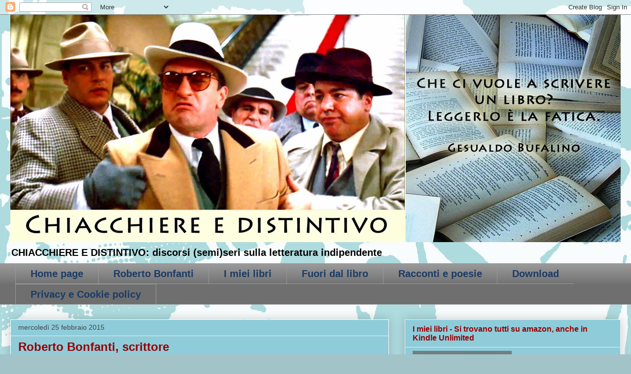

--- FILE ---
content_type: text/html; charset=UTF-8
request_url: http://chiacchieredistintivorb.blogspot.com/2015/02/roberto-bonfanti-scrittore_25.html
body_size: 26473
content:
<!DOCTYPE html>
<html class='v2' dir='ltr' lang='it'>
<head>
<link href='https://www.blogger.com/static/v1/widgets/335934321-css_bundle_v2.css' rel='stylesheet' type='text/css'/>
<meta content='width=1100' name='viewport'/>
<meta content='text/html; charset=UTF-8' http-equiv='Content-Type'/>
<meta content='blogger' name='generator'/>
<link href='http://chiacchieredistintivorb.blogspot.com/favicon.ico' rel='icon' type='image/x-icon'/>
<link href='http://chiacchieredistintivorb.blogspot.com/2015/02/roberto-bonfanti-scrittore_25.html' rel='canonical'/>
<link rel="alternate" type="application/atom+xml" title="Chiacchiere e distintivo - Atom" href="http://chiacchieredistintivorb.blogspot.com/feeds/posts/default" />
<link rel="alternate" type="application/rss+xml" title="Chiacchiere e distintivo - RSS" href="http://chiacchieredistintivorb.blogspot.com/feeds/posts/default?alt=rss" />
<link rel="service.post" type="application/atom+xml" title="Chiacchiere e distintivo - Atom" href="https://draft.blogger.com/feeds/8419823818438936902/posts/default" />

<link rel="alternate" type="application/atom+xml" title="Chiacchiere e distintivo - Atom" href="http://chiacchieredistintivorb.blogspot.com/feeds/8829381544215652731/comments/default" />
<!--Can't find substitution for tag [blog.ieCssRetrofitLinks]-->
<link href='https://blogger.googleusercontent.com/img/b/R29vZ2xl/AVvXsEgwvWrwsopQqt4MFRVWeCszdXvlOXsBa9uVdpCZGyhJHpgsV2bb5bZLlRAHNj4-7CKKp2P2l-8O6Kvli7PIF-jNB5yoXmG68wShUgeIBt4-5F82yFj0LxCRXQttA76ThYd5gv9ULeHR22Bu/s1600/La+vita+rotaie+1.jpg' rel='image_src'/>
<meta content='http://chiacchieredistintivorb.blogspot.com/2015/02/roberto-bonfanti-scrittore_25.html' property='og:url'/>
<meta content='Roberto Bonfanti, scrittore' property='og:title'/>
<meta content='   Da tempo volevo scrivere qualcosa su questo scrittore, che pubblica come self ma non solo, dato che uno dei suoi romanzi è uscito da poch...' property='og:description'/>
<meta content='https://blogger.googleusercontent.com/img/b/R29vZ2xl/AVvXsEgwvWrwsopQqt4MFRVWeCszdXvlOXsBa9uVdpCZGyhJHpgsV2bb5bZLlRAHNj4-7CKKp2P2l-8O6Kvli7PIF-jNB5yoXmG68wShUgeIBt4-5F82yFj0LxCRXQttA76ThYd5gv9ULeHR22Bu/w1200-h630-p-k-no-nu/La+vita+rotaie+1.jpg' property='og:image'/>
<title>Chiacchiere e distintivo: Roberto Bonfanti, scrittore</title>
<style type='text/css'>@font-face{font-family:'Cherry Cream Soda';font-style:normal;font-weight:400;font-display:swap;src:url(//fonts.gstatic.com/s/cherrycreamsoda/v21/UMBIrOxBrW6w2FFyi9paG0fdVdRciQd9A98ZD47H.woff2)format('woff2');unicode-range:U+0000-00FF,U+0131,U+0152-0153,U+02BB-02BC,U+02C6,U+02DA,U+02DC,U+0304,U+0308,U+0329,U+2000-206F,U+20AC,U+2122,U+2191,U+2193,U+2212,U+2215,U+FEFF,U+FFFD;}</style>
<style id='page-skin-1' type='text/css'><!--
/*
-----------------------------------------------
Blogger Template Style
Name:     Awesome Inc.
Designer: Tina Chen
URL:      tinachen.org
----------------------------------------------- */
/* Content
----------------------------------------------- */
body {
font: normal normal 14px Arial, Tahoma, Helvetica, FreeSans, sans-serif;
color: #000000;
background: #a2c4c9 url(http://4.bp.blogspot.com/-nMh6_a6Qp4w/WspmrBgn96I/AAAAAAAAEOM/IipLbOfmfV4BYE2pPgxpxucaohZVgRijQCK4BGAYYCw/s0/Sfondo3.jpg) repeat fixed top left;
}
html body .content-outer {
min-width: 0;
max-width: 100%;
width: 100%;
}
a:link {
text-decoration: none;
color: #ff0000;
}
a:visited {
text-decoration: none;
color: #4d469c;
}
a:hover {
text-decoration: underline;
color: #000000;
}
.body-fauxcolumn-outer .cap-top {
position: absolute;
z-index: 1;
height: 276px;
width: 100%;
background: transparent none repeat-x scroll top left;
_background-image: none;
}
/* Columns
----------------------------------------------- */
.content-inner {
padding: 0;
}
.header-inner .section {
margin: 0 16px;
}
.tabs-inner .section {
margin: 0 16px;
}
.main-inner {
padding-top: 30px;
}
.main-inner .column-center-inner,
.main-inner .column-left-inner,
.main-inner .column-right-inner {
padding: 0 5px;
}
*+html body .main-inner .column-center-inner {
margin-top: -30px;
}
#layout .main-inner .column-center-inner {
margin-top: 0;
}
/* Header
----------------------------------------------- */
.header-outer {
margin: 0 0 0 0;
background: transparent none repeat scroll 0 0;
}
.Header h1 {
font: normal bold 40px Cherry Cream Soda;
color: #444444;
text-shadow: 0 0 -1px #000000;
}
.Header h1 a {
color: #444444;
}
.Header .description {
font: normal bold 20px Arial, Tahoma, Helvetica, FreeSans, sans-serif;
color: #000000;
}
.header-inner .Header .titlewrapper,
.header-inner .Header .descriptionwrapper {
padding-left: 0;
padding-right: 0;
margin-bottom: 0;
}
.header-inner .Header .titlewrapper {
padding-top: 22px;
}
/* Tabs
----------------------------------------------- */
.tabs-outer {
overflow: hidden;
position: relative;
background: #999999 url(https://resources.blogblog.com/blogblog/data/1kt/awesomeinc/tabs_gradient_light.png) repeat scroll 0 0;
}
#layout .tabs-outer {
overflow: visible;
}
.tabs-cap-top, .tabs-cap-bottom {
position: absolute;
width: 100%;
border-top: 1px solid #999999;
}
.tabs-cap-bottom {
bottom: 0;
}
.tabs-inner .widget li a {
display: inline-block;
margin: 0;
padding: .6em 1.5em;
font: normal bold 20px Arial, Tahoma, Helvetica, FreeSans, sans-serif;
color: #1b3b66;
border-top: 1px solid #999999;
border-bottom: 1px solid #999999;
border-left: 1px solid #999999;
height: 16px;
line-height: 16px;
}
.tabs-inner .widget li:last-child a {
border-right: 1px solid #999999;
}
.tabs-inner .widget li.selected a, .tabs-inner .widget li a:hover {
background: #666666 url(https://resources.blogblog.com/blogblog/data/1kt/awesomeinc/tabs_gradient_light.png) repeat-x scroll 0 -100px;
color: #990000;
}
/* Headings
----------------------------------------------- */
h2 {
font: normal bold 16px Arial, Tahoma, Helvetica, FreeSans, sans-serif;
color: #990000;
}
/* Widgets
----------------------------------------------- */
.main-inner .section {
margin: 0 27px;
padding: 0;
}
.main-inner .column-left-outer,
.main-inner .column-right-outer {
margin-top: 0;
}
#layout .main-inner .column-left-outer,
#layout .main-inner .column-right-outer {
margin-top: 0;
}
.main-inner .column-left-inner,
.main-inner .column-right-inner {
background: transparent none repeat 0 0;
-moz-box-shadow: 0 0 0 rgba(0, 0, 0, .2);
-webkit-box-shadow: 0 0 0 rgba(0, 0, 0, .2);
-goog-ms-box-shadow: 0 0 0 rgba(0, 0, 0, .2);
box-shadow: 0 0 0 rgba(0, 0, 0, .2);
-moz-border-radius: 0;
-webkit-border-radius: 0;
-goog-ms-border-radius: 0;
border-radius: 0;
}
#layout .main-inner .column-left-inner,
#layout .main-inner .column-right-inner {
margin-top: 0;
}
.sidebar .widget {
font: normal normal 14px Arial, Tahoma, Helvetica, FreeSans, sans-serif;
color: #000000;
}
.sidebar .widget a:link {
color: #3778cd;
}
.sidebar .widget a:visited {
color: #4d469c;
}
.sidebar .widget a:hover {
color: #3778cd;
}
.sidebar .widget h2 {
text-shadow: 0 0 -1px #000000;
}
.main-inner .widget {
background-color: #8eccda;
border: 1px solid #eeeeee;
padding: 0 15px 15px;
margin: 20px -16px;
-moz-box-shadow: 0 0 20px rgba(0, 0, 0, .2);
-webkit-box-shadow: 0 0 20px rgba(0, 0, 0, .2);
-goog-ms-box-shadow: 0 0 20px rgba(0, 0, 0, .2);
box-shadow: 0 0 20px rgba(0, 0, 0, .2);
-moz-border-radius: 0;
-webkit-border-radius: 0;
-goog-ms-border-radius: 0;
border-radius: 0;
}
.main-inner .widget h2 {
margin: 0 -15px;
padding: .6em 15px .5em;
border-bottom: 1px solid transparent;
}
.footer-inner .widget h2 {
padding: 0 0 .4em;
border-bottom: 1px solid transparent;
}
.main-inner .widget h2 + div, .footer-inner .widget h2 + div {
border-top: 1px solid #eeeeee;
padding-top: 8px;
}
.main-inner .widget .widget-content {
margin: 0 -15px;
padding: 7px 15px 0;
}
.main-inner .widget ul, .main-inner .widget #ArchiveList ul.flat {
margin: -8px -15px 0;
padding: 0;
list-style: none;
}
.main-inner .widget #ArchiveList {
margin: -8px 0 0;
}
.main-inner .widget ul li, .main-inner .widget #ArchiveList ul.flat li {
padding: .5em 15px;
text-indent: 0;
color: #666666;
border-top: 1px solid #eeeeee;
border-bottom: 1px solid transparent;
}
.main-inner .widget #ArchiveList ul li {
padding-top: .25em;
padding-bottom: .25em;
}
.main-inner .widget ul li:first-child, .main-inner .widget #ArchiveList ul.flat li:first-child {
border-top: none;
}
.main-inner .widget ul li:last-child, .main-inner .widget #ArchiveList ul.flat li:last-child {
border-bottom: none;
}
.post-body {
position: relative;
}
.main-inner .widget .post-body ul {
padding: 0 2.5em;
margin: .5em 0;
list-style: disc;
}
.main-inner .widget .post-body ul li {
padding: 0.25em 0;
margin-bottom: .25em;
color: #000000;
border: none;
}
.footer-inner .widget ul {
padding: 0;
list-style: none;
}
.widget .zippy {
color: #666666;
}
/* Posts
----------------------------------------------- */
body .main-inner .Blog {
padding: 0;
margin-bottom: 1em;
background-color: transparent;
border: none;
-moz-box-shadow: 0 0 0 rgba(0, 0, 0, 0);
-webkit-box-shadow: 0 0 0 rgba(0, 0, 0, 0);
-goog-ms-box-shadow: 0 0 0 rgba(0, 0, 0, 0);
box-shadow: 0 0 0 rgba(0, 0, 0, 0);
}
.main-inner .section:last-child .Blog:last-child {
padding: 0;
margin-bottom: 1em;
}
.main-inner .widget h2.date-header {
margin: 0 -15px 1px;
padding: 0 0 0 0;
font: normal normal 14px Arial, Tahoma, Helvetica, FreeSans, sans-serif;
color: #444444;
background: transparent none no-repeat scroll top left;
border-top: 0 solid #eeeeee;
border-bottom: 1px solid transparent;
-moz-border-radius-topleft: 0;
-moz-border-radius-topright: 0;
-webkit-border-top-left-radius: 0;
-webkit-border-top-right-radius: 0;
border-top-left-radius: 0;
border-top-right-radius: 0;
position: static;
bottom: 100%;
right: 15px;
text-shadow: 0 0 -1px #000000;
}
.main-inner .widget h2.date-header span {
font: normal normal 14px Arial, Tahoma, Helvetica, FreeSans, sans-serif;
display: block;
padding: .5em 15px;
border-left: 0 solid #eeeeee;
border-right: 0 solid #eeeeee;
}
.date-outer {
position: relative;
margin: 30px 0 20px;
padding: 0 15px;
background-color: #8eccda;
border: 1px solid #ffffff;
-moz-box-shadow: 0 0 20px rgba(0, 0, 0, .2);
-webkit-box-shadow: 0 0 20px rgba(0, 0, 0, .2);
-goog-ms-box-shadow: 0 0 20px rgba(0, 0, 0, .2);
box-shadow: 0 0 20px rgba(0, 0, 0, .2);
-moz-border-radius: 0;
-webkit-border-radius: 0;
-goog-ms-border-radius: 0;
border-radius: 0;
}
.date-outer:first-child {
margin-top: 0;
}
.date-outer:last-child {
margin-bottom: 20px;
-moz-border-radius-bottomleft: 0;
-moz-border-radius-bottomright: 0;
-webkit-border-bottom-left-radius: 0;
-webkit-border-bottom-right-radius: 0;
-goog-ms-border-bottom-left-radius: 0;
-goog-ms-border-bottom-right-radius: 0;
border-bottom-left-radius: 0;
border-bottom-right-radius: 0;
}
.date-posts {
margin: 0 -15px;
padding: 0 15px;
clear: both;
}
.post-outer, .inline-ad {
border-top: 1px solid #f3f3f3;
margin: 0 -15px;
padding: 15px 15px;
}
.post-outer {
padding-bottom: 10px;
}
.post-outer:first-child {
padding-top: 0;
border-top: none;
}
.post-outer:last-child, .inline-ad:last-child {
border-bottom: none;
}
.post-body {
position: relative;
}
.post-body img {
padding: 8px;
background: #444444;
border: 1px solid #000000;
-moz-box-shadow: 0 0 0 rgba(0, 0, 0, .2);
-webkit-box-shadow: 0 0 0 rgba(0, 0, 0, .2);
box-shadow: 0 0 0 rgba(0, 0, 0, .2);
-moz-border-radius: 0;
-webkit-border-radius: 0;
border-radius: 0;
}
h3.post-title, h4 {
font: normal bold 24px Arial, Tahoma, Helvetica, FreeSans, sans-serif;
color: #990000;
}
h3.post-title a {
font: normal bold 24px Arial, Tahoma, Helvetica, FreeSans, sans-serif;
color: #990000;
}
h3.post-title a:hover {
color: #000000;
text-decoration: underline;
}
.post-header {
margin: 0 0 1em;
}
.post-body {
line-height: 1.4;
}
.post-outer h2 {
color: #000000;
}
.post-footer {
margin: 1.5em 0 0;
}
#blog-pager {
padding: 15px;
font-size: 120%;
background-color: #ffffff;
border: 1px solid #eeeeee;
-moz-box-shadow: 0 0 20px rgba(0, 0, 0, .2);
-webkit-box-shadow: 0 0 20px rgba(0, 0, 0, .2);
-goog-ms-box-shadow: 0 0 20px rgba(0, 0, 0, .2);
box-shadow: 0 0 20px rgba(0, 0, 0, .2);
-moz-border-radius: 0;
-webkit-border-radius: 0;
-goog-ms-border-radius: 0;
border-radius: 0;
-moz-border-radius-topleft: 0;
-moz-border-radius-topright: 0;
-webkit-border-top-left-radius: 0;
-webkit-border-top-right-radius: 0;
-goog-ms-border-top-left-radius: 0;
-goog-ms-border-top-right-radius: 0;
border-top-left-radius: 0;
border-top-right-radius-topright: 0;
margin-top: 1em;
}
.blog-feeds, .post-feeds {
margin: 1em 0;
text-align: center;
color: #444444;
}
.blog-feeds a, .post-feeds a {
color: #3778cd;
}
.blog-feeds a:visited, .post-feeds a:visited {
color: #4d469c;
}
.blog-feeds a:hover, .post-feeds a:hover {
color: #3778cd;
}
.post-outer .comments {
margin-top: 2em;
}
/* Comments
----------------------------------------------- */
.comments .comments-content .icon.blog-author {
background-repeat: no-repeat;
background-image: url([data-uri]);
}
.comments .comments-content .loadmore a {
border-top: 1px solid #999999;
border-bottom: 1px solid #999999;
}
.comments .continue {
border-top: 2px solid #999999;
}
/* Footer
----------------------------------------------- */
.footer-outer {
margin: -20px 0 -1px;
padding: 20px 0 0;
color: #444444;
overflow: hidden;
}
.footer-fauxborder-left {
border-top: 1px solid #eeeeee;
background: #ffffff none repeat scroll 0 0;
-moz-box-shadow: 0 0 20px rgba(0, 0, 0, .2);
-webkit-box-shadow: 0 0 20px rgba(0, 0, 0, .2);
-goog-ms-box-shadow: 0 0 20px rgba(0, 0, 0, .2);
box-shadow: 0 0 20px rgba(0, 0, 0, .2);
margin: 0 -20px;
}
/* Mobile
----------------------------------------------- */
body.mobile {
background-size: auto;
}
.mobile .body-fauxcolumn-outer {
background: transparent none repeat scroll top left;
}
*+html body.mobile .main-inner .column-center-inner {
margin-top: 0;
}
.mobile .main-inner .widget {
padding: 0 0 15px;
}
.mobile .main-inner .widget h2 + div,
.mobile .footer-inner .widget h2 + div {
border-top: none;
padding-top: 0;
}
.mobile .footer-inner .widget h2 {
padding: 0.5em 0;
border-bottom: none;
}
.mobile .main-inner .widget .widget-content {
margin: 0;
padding: 7px 0 0;
}
.mobile .main-inner .widget ul,
.mobile .main-inner .widget #ArchiveList ul.flat {
margin: 0 -15px 0;
}
.mobile .main-inner .widget h2.date-header {
right: 0;
}
.mobile .date-header span {
padding: 0.4em 0;
}
.mobile .date-outer:first-child {
margin-bottom: 0;
border: 1px solid #ffffff;
-moz-border-radius-topleft: 0;
-moz-border-radius-topright: 0;
-webkit-border-top-left-radius: 0;
-webkit-border-top-right-radius: 0;
-goog-ms-border-top-left-radius: 0;
-goog-ms-border-top-right-radius: 0;
border-top-left-radius: 0;
border-top-right-radius: 0;
}
.mobile .date-outer {
border-color: #ffffff;
border-width: 0 1px 1px;
}
.mobile .date-outer:last-child {
margin-bottom: 0;
}
.mobile .main-inner {
padding: 0;
}
.mobile .header-inner .section {
margin: 0;
}
.mobile .post-outer, .mobile .inline-ad {
padding: 5px 0;
}
.mobile .tabs-inner .section {
margin: 0 10px;
}
.mobile .main-inner .widget h2 {
margin: 0;
padding: 0;
}
.mobile .main-inner .widget h2.date-header span {
padding: 0;
}
.mobile .main-inner .widget .widget-content {
margin: 0;
padding: 7px 0 0;
}
.mobile #blog-pager {
border: 1px solid transparent;
background: #ffffff none repeat scroll 0 0;
}
.mobile .main-inner .column-left-inner,
.mobile .main-inner .column-right-inner {
background: transparent none repeat 0 0;
-moz-box-shadow: none;
-webkit-box-shadow: none;
-goog-ms-box-shadow: none;
box-shadow: none;
}
.mobile .date-posts {
margin: 0;
padding: 0;
}
.mobile .footer-fauxborder-left {
margin: 0;
border-top: inherit;
}
.mobile .main-inner .section:last-child .Blog:last-child {
margin-bottom: 0;
}
.mobile-index-contents {
color: #000000;
}
.mobile .mobile-link-button {
background: #ff0000 url(https://resources.blogblog.com/blogblog/data/1kt/awesomeinc/tabs_gradient_light.png) repeat scroll 0 0;
}
.mobile-link-button a:link, .mobile-link-button a:visited {
color: #ffffff;
}
.mobile .tabs-inner .PageList .widget-content {
background: transparent;
border-top: 1px solid;
border-color: #999999;
color: #1b3b66;
}
.mobile .tabs-inner .PageList .widget-content .pagelist-arrow {
border-left: 1px solid #999999;
}

--></style>
<style id='template-skin-1' type='text/css'><!--
body {
min-width: 1270px;
}
.content-outer, .content-fauxcolumn-outer, .region-inner {
min-width: 1270px;
max-width: 1270px;
_width: 1270px;
}
.main-inner .columns {
padding-left: 0px;
padding-right: 470px;
}
.main-inner .fauxcolumn-center-outer {
left: 0px;
right: 470px;
/* IE6 does not respect left and right together */
_width: expression(this.parentNode.offsetWidth -
parseInt("0px") -
parseInt("470px") + 'px');
}
.main-inner .fauxcolumn-left-outer {
width: 0px;
}
.main-inner .fauxcolumn-right-outer {
width: 470px;
}
.main-inner .column-left-outer {
width: 0px;
right: 100%;
margin-left: -0px;
}
.main-inner .column-right-outer {
width: 470px;
margin-right: -470px;
}
#layout {
min-width: 0;
}
#layout .content-outer {
min-width: 0;
width: 800px;
}
#layout .region-inner {
min-width: 0;
width: auto;
}
body#layout div.add_widget {
padding: 8px;
}
body#layout div.add_widget a {
margin-left: 32px;
}
--></style>
<style>
    body {background-image:url(http\:\/\/4.bp.blogspot.com\/-nMh6_a6Qp4w\/WspmrBgn96I\/AAAAAAAAEOM\/IipLbOfmfV4BYE2pPgxpxucaohZVgRijQCK4BGAYYCw\/s0\/Sfondo3.jpg);}
    
@media (max-width: 200px) { body {background-image:url(http\:\/\/4.bp.blogspot.com\/-nMh6_a6Qp4w\/WspmrBgn96I\/AAAAAAAAEOM\/IipLbOfmfV4BYE2pPgxpxucaohZVgRijQCK4BGAYYCw\/w200\/Sfondo3.jpg);}}
@media (max-width: 400px) and (min-width: 201px) { body {background-image:url(http\:\/\/4.bp.blogspot.com\/-nMh6_a6Qp4w\/WspmrBgn96I\/AAAAAAAAEOM\/IipLbOfmfV4BYE2pPgxpxucaohZVgRijQCK4BGAYYCw\/w400\/Sfondo3.jpg);}}
@media (max-width: 800px) and (min-width: 401px) { body {background-image:url(http\:\/\/4.bp.blogspot.com\/-nMh6_a6Qp4w\/WspmrBgn96I\/AAAAAAAAEOM\/IipLbOfmfV4BYE2pPgxpxucaohZVgRijQCK4BGAYYCw\/w800\/Sfondo3.jpg);}}
@media (max-width: 1200px) and (min-width: 801px) { body {background-image:url(http\:\/\/4.bp.blogspot.com\/-nMh6_a6Qp4w\/WspmrBgn96I\/AAAAAAAAEOM\/IipLbOfmfV4BYE2pPgxpxucaohZVgRijQCK4BGAYYCw\/w1200\/Sfondo3.jpg);}}
/* Last tag covers anything over one higher than the previous max-size cap. */
@media (min-width: 1201px) { body {background-image:url(http\:\/\/4.bp.blogspot.com\/-nMh6_a6Qp4w\/WspmrBgn96I\/AAAAAAAAEOM\/IipLbOfmfV4BYE2pPgxpxucaohZVgRijQCK4BGAYYCw\/w1600\/Sfondo3.jpg);}}
  </style>
<script type='text/javascript'>
        (function(i,s,o,g,r,a,m){i['GoogleAnalyticsObject']=r;i[r]=i[r]||function(){
        (i[r].q=i[r].q||[]).push(arguments)},i[r].l=1*new Date();a=s.createElement(o),
        m=s.getElementsByTagName(o)[0];a.async=1;a.src=g;m.parentNode.insertBefore(a,m)
        })(window,document,'script','https://www.google-analytics.com/analytics.js','ga');
        ga('create', 'UA-50863072-1', 'auto', 'blogger');
        ga('blogger.send', 'pageview');
      </script>
<link href='https://draft.blogger.com/dyn-css/authorization.css?targetBlogID=8419823818438936902&amp;zx=518e7a8b-7bf1-46b0-b0f7-799b5aa43043' media='none' onload='if(media!=&#39;all&#39;)media=&#39;all&#39;' rel='stylesheet'/><noscript><link href='https://draft.blogger.com/dyn-css/authorization.css?targetBlogID=8419823818438936902&amp;zx=518e7a8b-7bf1-46b0-b0f7-799b5aa43043' rel='stylesheet'/></noscript>
<meta name='google-adsense-platform-account' content='ca-host-pub-1556223355139109'/>
<meta name='google-adsense-platform-domain' content='blogspot.com'/>

<!-- data-ad-client=ca-pub-7117177969017845 -->

<link rel="stylesheet" href="https://fonts.googleapis.com/css2?display=swap&family=Courgette&family=Knewave&family=Kaushan+Script&family=Oleo+Script"></head>
<body class='loading variant-light'>
<div class='navbar section' id='navbar' name='Navbar'><div class='widget Navbar' data-version='1' id='Navbar1'><script type="text/javascript">
    function setAttributeOnload(object, attribute, val) {
      if(window.addEventListener) {
        window.addEventListener('load',
          function(){ object[attribute] = val; }, false);
      } else {
        window.attachEvent('onload', function(){ object[attribute] = val; });
      }
    }
  </script>
<div id="navbar-iframe-container"></div>
<script type="text/javascript" src="https://apis.google.com/js/platform.js"></script>
<script type="text/javascript">
      gapi.load("gapi.iframes:gapi.iframes.style.bubble", function() {
        if (gapi.iframes && gapi.iframes.getContext) {
          gapi.iframes.getContext().openChild({
              url: 'https://draft.blogger.com/navbar/8419823818438936902?po\x3d8829381544215652731\x26origin\x3dhttp://chiacchieredistintivorb.blogspot.com',
              where: document.getElementById("navbar-iframe-container"),
              id: "navbar-iframe"
          });
        }
      });
    </script><script type="text/javascript">
(function() {
var script = document.createElement('script');
script.type = 'text/javascript';
script.src = '//pagead2.googlesyndication.com/pagead/js/google_top_exp.js';
var head = document.getElementsByTagName('head')[0];
if (head) {
head.appendChild(script);
}})();
</script>
</div></div>
<div class='body-fauxcolumns'>
<div class='fauxcolumn-outer body-fauxcolumn-outer'>
<div class='cap-top'>
<div class='cap-left'></div>
<div class='cap-right'></div>
</div>
<div class='fauxborder-left'>
<div class='fauxborder-right'></div>
<div class='fauxcolumn-inner'>
</div>
</div>
<div class='cap-bottom'>
<div class='cap-left'></div>
<div class='cap-right'></div>
</div>
</div>
</div>
<div class='content'>
<div class='content-fauxcolumns'>
<div class='fauxcolumn-outer content-fauxcolumn-outer'>
<div class='cap-top'>
<div class='cap-left'></div>
<div class='cap-right'></div>
</div>
<div class='fauxborder-left'>
<div class='fauxborder-right'></div>
<div class='fauxcolumn-inner'>
</div>
</div>
<div class='cap-bottom'>
<div class='cap-left'></div>
<div class='cap-right'></div>
</div>
</div>
</div>
<div class='content-outer'>
<div class='content-cap-top cap-top'>
<div class='cap-left'></div>
<div class='cap-right'></div>
</div>
<div class='fauxborder-left content-fauxborder-left'>
<div class='fauxborder-right content-fauxborder-right'></div>
<div class='content-inner'>
<header>
<div class='header-outer'>
<div class='header-cap-top cap-top'>
<div class='cap-left'></div>
<div class='cap-right'></div>
</div>
<div class='fauxborder-left header-fauxborder-left'>
<div class='fauxborder-right header-fauxborder-right'></div>
<div class='region-inner header-inner'>
<div class='header section' id='header' name='Intestazione'><div class='widget Header' data-version='1' id='Header1'>
<div id='header-inner'>
<a href='http://chiacchieredistintivorb.blogspot.com/' style='display: block'>
<img alt='Chiacchiere e distintivo' height='462px; ' id='Header1_headerimg' src='https://blogger.googleusercontent.com/img/b/R29vZ2xl/AVvXsEjPt-MvJtBv2r8Jkxn2wICb3g1S7C3i2OaiuF7xfM4QDbfrIKALK5JYaPCGc4Sv9LtGK5VNGnH5gcS4Z_9AbQrP4EipyhMPafICpkYpEfeIlcHaGeKOIpKU3xeCSmzVl4xJ2_doGjnV7fMh/s1600/Titolo1.jpg' style='display: block' width='1240px; '/>
</a>
<div class='descriptionwrapper'>
<p class='description'><span>CHIACCHIERE E DISTINTIVO: discorsi (semi)seri sulla letteratura indipendente</span></p>
</div>
</div>
</div></div>
</div>
</div>
<div class='header-cap-bottom cap-bottom'>
<div class='cap-left'></div>
<div class='cap-right'></div>
</div>
</div>
</header>
<div class='tabs-outer'>
<div class='tabs-cap-top cap-top'>
<div class='cap-left'></div>
<div class='cap-right'></div>
</div>
<div class='fauxborder-left tabs-fauxborder-left'>
<div class='fauxborder-right tabs-fauxborder-right'></div>
<div class='region-inner tabs-inner'>
<div class='tabs section' id='crosscol' name='Multi-colonne'><div class='widget PageList' data-version='1' id='PageList1'>
<h2>Pagine</h2>
<div class='widget-content'>
<ul>
<li>
<a href='http://chiacchieredistintivorb.blogspot.com/'>Home page</a>
</li>
<li>
<a href='http://chiacchieredistintivorb.blogspot.com/p/recensioni.html'>Roberto Bonfanti</a>
</li>
<li>
<a href='http://chiacchieredistintivorb.blogspot.com/p/libri.html'>I miei libri</a>
</li>
<li>
<a href='http://chiacchieredistintivorb.blogspot.com/p/fuori-dal-libro_26.html'>Fuori dal libro</a>
</li>
<li>
<a href='http://chiacchieredistintivorb.blogspot.com/p/racconti-e-poesie.html'>Racconti e poesie</a>
</li>
<li>
<a href='http://chiacchieredistintivorb.blogspot.com/p/download.html'>Download</a>
</li>
<li>
<a href='http://chiacchieredistintivorb.blogspot.com/p/privacy-e-cookie-policy.html'>Privacy e Cookie policy</a>
</li>
</ul>
<div class='clear'></div>
</div>
</div></div>
<div class='tabs no-items section' id='crosscol-overflow' name='Cross-Column 2'></div>
</div>
</div>
<div class='tabs-cap-bottom cap-bottom'>
<div class='cap-left'></div>
<div class='cap-right'></div>
</div>
</div>
<div class='main-outer'>
<div class='main-cap-top cap-top'>
<div class='cap-left'></div>
<div class='cap-right'></div>
</div>
<div class='fauxborder-left main-fauxborder-left'>
<div class='fauxborder-right main-fauxborder-right'></div>
<div class='region-inner main-inner'>
<div class='columns fauxcolumns'>
<div class='fauxcolumn-outer fauxcolumn-center-outer'>
<div class='cap-top'>
<div class='cap-left'></div>
<div class='cap-right'></div>
</div>
<div class='fauxborder-left'>
<div class='fauxborder-right'></div>
<div class='fauxcolumn-inner'>
</div>
</div>
<div class='cap-bottom'>
<div class='cap-left'></div>
<div class='cap-right'></div>
</div>
</div>
<div class='fauxcolumn-outer fauxcolumn-left-outer'>
<div class='cap-top'>
<div class='cap-left'></div>
<div class='cap-right'></div>
</div>
<div class='fauxborder-left'>
<div class='fauxborder-right'></div>
<div class='fauxcolumn-inner'>
</div>
</div>
<div class='cap-bottom'>
<div class='cap-left'></div>
<div class='cap-right'></div>
</div>
</div>
<div class='fauxcolumn-outer fauxcolumn-right-outer'>
<div class='cap-top'>
<div class='cap-left'></div>
<div class='cap-right'></div>
</div>
<div class='fauxborder-left'>
<div class='fauxborder-right'></div>
<div class='fauxcolumn-inner'>
</div>
</div>
<div class='cap-bottom'>
<div class='cap-left'></div>
<div class='cap-right'></div>
</div>
</div>
<!-- corrects IE6 width calculation -->
<div class='columns-inner'>
<div class='column-center-outer'>
<div class='column-center-inner'>
<div class='main section' id='main' name='Principale'><div class='widget Blog' data-version='1' id='Blog1'>
<div class='blog-posts hfeed'>

          <div class="date-outer">
        
<h2 class='date-header'><span>mercoledì 25 febbraio 2015</span></h2>

          <div class="date-posts">
        
<div class='post-outer'>
<div class='post hentry uncustomized-post-template' itemprop='blogPost' itemscope='itemscope' itemtype='http://schema.org/BlogPosting'>
<meta content='https://blogger.googleusercontent.com/img/b/R29vZ2xl/AVvXsEgwvWrwsopQqt4MFRVWeCszdXvlOXsBa9uVdpCZGyhJHpgsV2bb5bZLlRAHNj4-7CKKp2P2l-8O6Kvli7PIF-jNB5yoXmG68wShUgeIBt4-5F82yFj0LxCRXQttA76ThYd5gv9ULeHR22Bu/s1600/La+vita+rotaie+1.jpg' itemprop='image_url'/>
<meta content='8419823818438936902' itemprop='blogId'/>
<meta content='8829381544215652731' itemprop='postId'/>
<a name='8829381544215652731'></a>
<h3 class='post-title entry-title' itemprop='name'>
Roberto Bonfanti, scrittore
</h3>
<div class='post-header'>
<div class='post-header-line-1'></div>
</div>
<div class='post-body entry-content' id='post-body-8829381544215652731' itemprop='description articleBody'>
<div class="separator" style="clear: both; text-align: center;">
<a href="https://antsacco57.wordpress.com/2015/02/25/roberto-bonfanti-scrittore/" rel="nofollow" target="_blank"><img border="0" height="426" src="https://blogger.googleusercontent.com/img/b/R29vZ2xl/AVvXsEgwvWrwsopQqt4MFRVWeCszdXvlOXsBa9uVdpCZGyhJHpgsV2bb5bZLlRAHNj4-7CKKp2P2l-8O6Kvli7PIF-jNB5yoXmG68wShUgeIBt4-5F82yFj0LxCRXQttA76ThYd5gv9ULeHR22Bu/s1600/La+vita+rotaie+1.jpg" width="640" /></a></div>
<br />
Da tempo volevo scrivere qualcosa su questo scrittore, che pubblica come self ma non solo, dato che uno dei suoi romanzi è uscito da poche settimane per un editore americano. <a href="https://antsacco57.wordpress.com/2015/02/25/roberto-bonfanti-scrittore/" rel="nofollow" target="_blank"><span style="color: red;"><b>(continua a leggere sul blog di Antonella Sacco)</b></span></a>
<div style='clear: both;'></div>
</div>
<div class='post-footer'>
<div class='post-footer-line post-footer-line-1'>
<span class='post-author vcard'>
Pubblicato da
<span class='fn' itemprop='author' itemscope='itemscope' itemtype='http://schema.org/Person'>
<meta content='https://draft.blogger.com/profile/01427038646699162539' itemprop='url'/>
<a class='g-profile' href='https://draft.blogger.com/profile/01427038646699162539' rel='author' title='author profile'>
<span itemprop='name'>Roberto Bonfanti</span>
</a>
</span>
</span>
<span class='post-timestamp'>
alle
<meta content='http://chiacchieredistintivorb.blogspot.com/2015/02/roberto-bonfanti-scrittore_25.html' itemprop='url'/>
<a class='timestamp-link' href='http://chiacchieredistintivorb.blogspot.com/2015/02/roberto-bonfanti-scrittore_25.html' rel='bookmark' title='permanent link'><abbr class='published' itemprop='datePublished' title='2015-02-25T19:36:00+01:00'>19:36</abbr></a>
</span>
<span class='post-comment-link'>
</span>
<span class='post-icons'>
<span class='item-control blog-admin pid-65923957'>
<a href='https://draft.blogger.com/post-edit.g?blogID=8419823818438936902&postID=8829381544215652731&from=pencil' title='Modifica post'>
<img alt='' class='icon-action' height='18' src='https://resources.blogblog.com/img/icon18_edit_allbkg.gif' width='18'/>
</a>
</span>
</span>
<div class='post-share-buttons goog-inline-block'>
<a class='goog-inline-block share-button sb-email' href='https://draft.blogger.com/share-post.g?blogID=8419823818438936902&postID=8829381544215652731&target=email' target='_blank' title='Invia tramite email'><span class='share-button-link-text'>Invia tramite email</span></a><a class='goog-inline-block share-button sb-blog' href='https://draft.blogger.com/share-post.g?blogID=8419823818438936902&postID=8829381544215652731&target=blog' onclick='window.open(this.href, "_blank", "height=270,width=475"); return false;' target='_blank' title='Postalo sul blog'><span class='share-button-link-text'>Postalo sul blog</span></a><a class='goog-inline-block share-button sb-twitter' href='https://draft.blogger.com/share-post.g?blogID=8419823818438936902&postID=8829381544215652731&target=twitter' target='_blank' title='Condividi su X'><span class='share-button-link-text'>Condividi su X</span></a><a class='goog-inline-block share-button sb-facebook' href='https://draft.blogger.com/share-post.g?blogID=8419823818438936902&postID=8829381544215652731&target=facebook' onclick='window.open(this.href, "_blank", "height=430,width=640"); return false;' target='_blank' title='Condividi su Facebook'><span class='share-button-link-text'>Condividi su Facebook</span></a><a class='goog-inline-block share-button sb-pinterest' href='https://draft.blogger.com/share-post.g?blogID=8419823818438936902&postID=8829381544215652731&target=pinterest' target='_blank' title='Condividi su Pinterest'><span class='share-button-link-text'>Condividi su Pinterest</span></a>
</div>
</div>
<div class='post-footer-line post-footer-line-2'>
<span class='post-labels'>
Etichette:
<a href='http://chiacchieredistintivorb.blogspot.com/search/label/Articoli%20vari' rel='tag'>Articoli vari</a>
</span>
</div>
<div class='post-footer-line post-footer-line-3'>
<span class='post-location'>
</span>
</div>
</div>
</div>
<div class='comments' id='comments'>
<a name='comments'></a>
<h4>Nessun commento:</h4>
<div id='Blog1_comments-block-wrapper'>
<dl class='avatar-comment-indent' id='comments-block'>
</dl>
</div>
<p class='comment-footer'>
<div class='comment-form'>
<a name='comment-form'></a>
<h4 id='comment-post-message'>Posta un commento</h4>
<p>
</p>
<a href='https://draft.blogger.com/comment/frame/8419823818438936902?po=8829381544215652731&hl=it&saa=85391&origin=http://chiacchieredistintivorb.blogspot.com' id='comment-editor-src'></a>
<iframe allowtransparency='true' class='blogger-iframe-colorize blogger-comment-from-post' frameborder='0' height='410px' id='comment-editor' name='comment-editor' src='' width='100%'></iframe>
<script src='https://www.blogger.com/static/v1/jsbin/2830521187-comment_from_post_iframe.js' type='text/javascript'></script>
<script type='text/javascript'>
      BLOG_CMT_createIframe('https://draft.blogger.com/rpc_relay.html');
    </script>
</div>
</p>
</div>
</div>

        </div></div>
      
</div>
<div class='blog-pager' id='blog-pager'>
<span id='blog-pager-newer-link'>
<a class='blog-pager-newer-link' href='http://chiacchieredistintivorb.blogspot.com/2015/02/life-is-hard-in-details.html' id='Blog1_blog-pager-newer-link' title='Post più recente'>Post più recente</a>
</span>
<span id='blog-pager-older-link'>
<a class='blog-pager-older-link' href='http://chiacchieredistintivorb.blogspot.com/2015/02/recensione-il-mondo-brucia-la-serie.html' id='Blog1_blog-pager-older-link' title='Post più vecchio'>Post più vecchio</a>
</span>
<a class='home-link' href='http://chiacchieredistintivorb.blogspot.com/'>Home page</a>
</div>
<div class='clear'></div>
<div class='post-feeds'>
<div class='feed-links'>
Iscriviti a:
<a class='feed-link' href='http://chiacchieredistintivorb.blogspot.com/feeds/8829381544215652731/comments/default' target='_blank' type='application/atom+xml'>Commenti sul post (Atom)</a>
</div>
</div>
</div></div>
</div>
</div>
<div class='column-left-outer'>
<div class='column-left-inner'>
<aside>
</aside>
</div>
</div>
<div class='column-right-outer'>
<div class='column-right-inner'>
<aside>
<div class='sidebar section' id='sidebar-right-1'><div class='widget Image' data-version='1' id='Image4'>
<h2>I miei libri - Si trovano tutti su amazon, anche in Kindle Unlimited</h2>
<div class='widget-content'>
<a href='http://amzn.to/2xksbjj'>
<img alt='I miei libri - Si trovano tutti su amazon, anche in Kindle Unlimited' height='320' id='Image4_img' src='https://blogger.googleusercontent.com/img/b/R29vZ2xl/AVvXsEheP1SPq2vtNA30aFihngJaqGB3BQHdB0_tBqkNOyeNfrcJL8J81mMRL18EnXQyIpG0SoOpuQZStfJltjFNJ1-yIuDn2u6_7fqfxiVRG-CpjdOTZCBLgrhiljiSQDss5fX1HjqJhH6gCM8t/s1600/Slideshow2.gif' width='201'/>
</a>
<br/>
</div>
<div class='clear'></div>
</div><div class='widget Image' data-version='1' id='Image3'>
<h2>Ebook gratis nei formati Pdf, epub e Kindle</h2>
<div class='widget-content'>
<a href='http://chiacchieredistintivorb.blogspot.it/p/download.html'>
<img alt='Ebook gratis nei formati Pdf, epub e Kindle' height='406' id='Image3_img' src='https://blogger.googleusercontent.com/img/b/R29vZ2xl/AVvXsEhit7IFnVr7Lmw61tWZPnGLwanFhDvhCAFyU7AcTu5MSxyH_WEWlQg16a5FH7lvAziMSv3U8i6ybzinhJWE0MKKjw_gC8l1Qw2ur4OQZL0f_EMTMSMgWvQR_PQ1TuzQcatigBaXug4Jmfkt/s406/Copertina+13+small.jpg' width='305'/>
</a>
<br/>
<span class='caption'>Clicca sull'immagine per andare alla sezione download</span>
</div>
<div class='clear'></div>
</div><div class='widget HTML' data-version='1' id='HTML2'>
<h2 class='title'>Autore presente nei seguenti libri di Bravi Autori</h2>
<div class='widget-content'>
Autore presente nei seguenti ebook di <a href="https://www.BraviAutori.it">BraviAutori.it</a>:<br /><br />
<a href="https://www.braviautori.it/ebooks#flag_ebook_0"><img src="https://www.braviautori.it/concorsi_dir/gara/gara_primavera_2020_small.jpg" width="60" height="84" /></a> 
<a href="https://www.braviautori.it/ebooks#flag_ebook_1"><img src="https://www.braviautori.it/concorsi_dir/gara/gara_inverno_2019_2020_small.jpg" width="60" height="84" /></a> 
<a href="https://www.braviautori.it/ebooks#flag_ebook_3"><img src="https://www.braviautori.it/concorsi_dir/gara/gara_autunno_2019_small.jpg" width="60" height="84" /></a> 
<a href="https://www.braviautori.it/ebooks#flag_ebook_6"><img src="https://www.braviautori.it/concorsi_dir/gara/gara_estate_2019_small.jpg" width="60" height="84" /></a> 
<a href="https://www.braviautori.it/ebooks#flag_ebook_7"><img src="https://www.braviautori.it/concorsi_dir/gara/gara_primavera_2019_small.jpg" width="60" height="84" /></a> 
<a href="https://www.braviautori.it/ebooks#flag_ebook_8"><img src="https://www.braviautori.it/concorsi_dir/gara/gara_inverno_2018_2019_small.jpg" width="60" height="84" /></a> 
<a href="https://www.braviautori.it/ebooks#flag_ebook_9"><img src="https://www.braviautori.it/concorsi_dir/gara/gara_autunno_2018_small.jpg" width="60" height="84" /></a> 
<a href="https://www.braviautori.it/ebooks#flag_ebook_10"><img src="https://www.braviautori.it/concorsi_dir/gara/gara_estate_2018_small.jpg" width="60" height="84" /></a> 
<a href="https://www.braviautori.it/ebooks#flag_ebook_11"><img src="https://www.braviautori.it/concorsi_dir/varie/calendario_2019_small.jpg" width="60" height="84" /></a> 
<a href="https://www.braviautori.it/ebooks#flag_ebook_13"><img src="https://www.braviautori.it/concorsi_dir/gara/gara_70_small.jpg" width="60" height="84" /></a> 
<a href="https://www.braviautori.it/ebooks#flag_ebook_14"><img src="https://www.braviautori.it/concorsi_dir/gara/gara_69_small.jpg" width="60" height="84" /></a>
</div>
<div class='clear'></div>
</div><div class='widget Translate' data-version='1' id='Translate1'>
<h2 class='title'>Translate</h2>
<div id='google_translate_element'></div>
<script>
    function googleTranslateElementInit() {
      new google.translate.TranslateElement({
        pageLanguage: 'it',
        autoDisplay: 'true',
        layout: google.translate.TranslateElement.InlineLayout.HORIZONTAL
      }, 'google_translate_element');
    }
  </script>
<script src='//translate.google.com/translate_a/element.js?cb=googleTranslateElementInit'></script>
<div class='clear'></div>
</div><div class='widget BlogSearch' data-version='1' id='BlogSearch1'>
<h2 class='title'>Cerca nel blog</h2>
<div class='widget-content'>
<div id='BlogSearch1_form'>
<form action='http://chiacchieredistintivorb.blogspot.com/search' class='gsc-search-box' target='_top'>
<table cellpadding='0' cellspacing='0' class='gsc-search-box'>
<tbody>
<tr>
<td class='gsc-input'>
<input autocomplete='off' class='gsc-input' name='q' size='10' title='search' type='text' value=''/>
</td>
<td class='gsc-search-button'>
<input class='gsc-search-button' title='search' type='submit' value='Cerca'/>
</td>
</tr>
</tbody>
</table>
</form>
</div>
</div>
<div class='clear'></div>
</div><div class='widget Stats' data-version='1' id='Stats1'>
<h2>Visualizzazioni totali</h2>
<div class='widget-content'>
<div id='Stats1_content' style='display: none;'>
<script src='https://www.gstatic.com/charts/loader.js' type='text/javascript'></script>
<span id='Stats1_sparklinespan' style='display:inline-block; width:75px; height:30px'></span>
<span class='counter-wrapper text-counter-wrapper' id='Stats1_totalCount'>
</span>
<div class='clear'></div>
</div>
</div>
</div><div class='widget Image' data-version='1' id='Image2'>
<h2>Fuori dal libro</h2>
<div class='widget-content'>
<a href='http://chiacchieredistintivorb.blogspot.it/p/fuori-dal-libro_26.html'>
<img alt='Fuori dal libro' height='363' id='Image2_img' src='https://blogger.googleusercontent.com/img/b/R29vZ2xl/AVvXsEgm8rNFtWedfgPtz7Zap29Nb6_2yX9slo82U5iiDmRqqtxHb_xRA1oJMiUGB0GgM1bpS-fTPe9LpBIzKXSX7__4ikpkpMA2Del5IzWYIkgkLe8AZQU9fjEtqRPVTBloD2RzpLVUiRW5aaaQ/s406/Fuori+dal+libro+2.jpg' width='406'/>
</a>
<br/>
<span class='caption'>Da un'idea di Antonella Sacco, Roberto Bonfanti, Mario Pacchiarotti e Concetta D'Orazio</span>
</div>
<div class='clear'></div>
</div><div class='widget Subscribe' data-version='1' id='Subscribe1'>
<div style='white-space:nowrap'>
<h2 class='title'>Iscriviti a</h2>
<div class='widget-content'>
<div class='subscribe-wrapper subscribe-type-POST'>
<div class='subscribe expanded subscribe-type-POST' id='SW_READER_LIST_Subscribe1POST' style='display:none;'>
<div class='top'>
<span class='inner' onclick='return(_SW_toggleReaderList(event, "Subscribe1POST"));'>
<img class='subscribe-dropdown-arrow' src='https://resources.blogblog.com/img/widgets/arrow_dropdown.gif'/>
<img align='absmiddle' alt='' border='0' class='feed-icon' src='https://resources.blogblog.com/img/icon_feed12.png'/>
Post
</span>
<div class='feed-reader-links'>
<a class='feed-reader-link' href='https://www.netvibes.com/subscribe.php?url=http%3A%2F%2Fchiacchieredistintivorb.blogspot.com%2Ffeeds%2Fposts%2Fdefault' target='_blank'>
<img src='https://resources.blogblog.com/img/widgets/subscribe-netvibes.png'/>
</a>
<a class='feed-reader-link' href='https://add.my.yahoo.com/content?url=http%3A%2F%2Fchiacchieredistintivorb.blogspot.com%2Ffeeds%2Fposts%2Fdefault' target='_blank'>
<img src='https://resources.blogblog.com/img/widgets/subscribe-yahoo.png'/>
</a>
<a class='feed-reader-link' href='http://chiacchieredistintivorb.blogspot.com/feeds/posts/default' target='_blank'>
<img align='absmiddle' class='feed-icon' src='https://resources.blogblog.com/img/icon_feed12.png'/>
                  Atom
                </a>
</div>
</div>
<div class='bottom'></div>
</div>
<div class='subscribe' id='SW_READER_LIST_CLOSED_Subscribe1POST' onclick='return(_SW_toggleReaderList(event, "Subscribe1POST"));'>
<div class='top'>
<span class='inner'>
<img class='subscribe-dropdown-arrow' src='https://resources.blogblog.com/img/widgets/arrow_dropdown.gif'/>
<span onclick='return(_SW_toggleReaderList(event, "Subscribe1POST"));'>
<img align='absmiddle' alt='' border='0' class='feed-icon' src='https://resources.blogblog.com/img/icon_feed12.png'/>
Post
</span>
</span>
</div>
<div class='bottom'></div>
</div>
</div>
<div class='subscribe-wrapper subscribe-type-PER_POST'>
<div class='subscribe expanded subscribe-type-PER_POST' id='SW_READER_LIST_Subscribe1PER_POST' style='display:none;'>
<div class='top'>
<span class='inner' onclick='return(_SW_toggleReaderList(event, "Subscribe1PER_POST"));'>
<img class='subscribe-dropdown-arrow' src='https://resources.blogblog.com/img/widgets/arrow_dropdown.gif'/>
<img align='absmiddle' alt='' border='0' class='feed-icon' src='https://resources.blogblog.com/img/icon_feed12.png'/>
Commenti
</span>
<div class='feed-reader-links'>
<a class='feed-reader-link' href='https://www.netvibes.com/subscribe.php?url=http%3A%2F%2Fchiacchieredistintivorb.blogspot.com%2Ffeeds%2F8829381544215652731%2Fcomments%2Fdefault' target='_blank'>
<img src='https://resources.blogblog.com/img/widgets/subscribe-netvibes.png'/>
</a>
<a class='feed-reader-link' href='https://add.my.yahoo.com/content?url=http%3A%2F%2Fchiacchieredistintivorb.blogspot.com%2Ffeeds%2F8829381544215652731%2Fcomments%2Fdefault' target='_blank'>
<img src='https://resources.blogblog.com/img/widgets/subscribe-yahoo.png'/>
</a>
<a class='feed-reader-link' href='http://chiacchieredistintivorb.blogspot.com/feeds/8829381544215652731/comments/default' target='_blank'>
<img align='absmiddle' class='feed-icon' src='https://resources.blogblog.com/img/icon_feed12.png'/>
                  Atom
                </a>
</div>
</div>
<div class='bottom'></div>
</div>
<div class='subscribe' id='SW_READER_LIST_CLOSED_Subscribe1PER_POST' onclick='return(_SW_toggleReaderList(event, "Subscribe1PER_POST"));'>
<div class='top'>
<span class='inner'>
<img class='subscribe-dropdown-arrow' src='https://resources.blogblog.com/img/widgets/arrow_dropdown.gif'/>
<span onclick='return(_SW_toggleReaderList(event, "Subscribe1PER_POST"));'>
<img align='absmiddle' alt='' border='0' class='feed-icon' src='https://resources.blogblog.com/img/icon_feed12.png'/>
Commenti
</span>
</span>
</div>
<div class='bottom'></div>
</div>
</div>
<div style='clear:both'></div>
</div>
</div>
<div class='clear'></div>
</div><div class='widget Followers' data-version='1' id='Followers1'>
<h2 class='title'>Lettori fissi</h2>
<div class='widget-content'>
<div id='Followers1-wrapper'>
<div style='margin-right:2px;'>
<div><script type="text/javascript" src="https://apis.google.com/js/platform.js"></script>
<div id="followers-iframe-container"></div>
<script type="text/javascript">
    window.followersIframe = null;
    function followersIframeOpen(url) {
      gapi.load("gapi.iframes", function() {
        if (gapi.iframes && gapi.iframes.getContext) {
          window.followersIframe = gapi.iframes.getContext().openChild({
            url: url,
            where: document.getElementById("followers-iframe-container"),
            messageHandlersFilter: gapi.iframes.CROSS_ORIGIN_IFRAMES_FILTER,
            messageHandlers: {
              '_ready': function(obj) {
                window.followersIframe.getIframeEl().height = obj.height;
              },
              'reset': function() {
                window.followersIframe.close();
                followersIframeOpen("https://draft.blogger.com/followers/frame/8419823818438936902?colors\x3dCgt0cmFuc3BhcmVudBILdHJhbnNwYXJlbnQaByMwMDAwMDAiByNmZjAwMDAqByNhMmM0YzkyByM5OTAwMDA6ByMwMDAwMDBCByNmZjAwMDBKByM2NjY2NjZSByNmZjAwMDBaC3RyYW5zcGFyZW50\x26pageSize\x3d21\x26hl\x3dit\x26origin\x3dhttp://chiacchieredistintivorb.blogspot.com");
              },
              'open': function(url) {
                window.followersIframe.close();
                followersIframeOpen(url);
              }
            }
          });
        }
      });
    }
    followersIframeOpen("https://draft.blogger.com/followers/frame/8419823818438936902?colors\x3dCgt0cmFuc3BhcmVudBILdHJhbnNwYXJlbnQaByMwMDAwMDAiByNmZjAwMDAqByNhMmM0YzkyByM5OTAwMDA6ByMwMDAwMDBCByNmZjAwMDBKByM2NjY2NjZSByNmZjAwMDBaC3RyYW5zcGFyZW50\x26pageSize\x3d21\x26hl\x3dit\x26origin\x3dhttp://chiacchieredistintivorb.blogspot.com");
  </script></div>
</div>
</div>
<div class='clear'></div>
</div>
</div><div class='widget HTML' data-version='1' id='HTML1'>
<h2 class='title'>Vetrina su Bravi Autori</h2>
<div class='widget-content'>
<img src="https://www.braviautori.it/image.php?src=IMAGE_RGlyQXV0b3JpLzIwMDAvMTc3NC9mb3RvX3BlcnNvbmFsZS5qcGc=&amp;wmax=110&amp;hmax=220" alt="Roberto Bonfanti" /> - <a href="https://www.braviautori.it/roberto-bonfanti.htm"><b>Roberto Bonfanti</b></a> - autore su <a href="https://www.braviautori.it">BraviAutori.it</a>.
</div>
<div class='clear'></div>
</div><div class='widget BlogList' data-version='1' id='BlogList1'>
<h2 class='title'>Blog e siti amici</h2>
<div class='widget-content'>
<div class='blog-list-container' id='BlogList1_container'>
<ul id='BlogList1_blogs'>
<li style='display: block;'>
<div class='blog-icon'>
<img data-lateloadsrc='https://lh3.googleusercontent.com/blogger_img_proxy/AEn0k_tHFQpKV4OUBJ5YeBfzP7ONq3_s6b9wII2itzXAJwpVKEXES4EKg1D2kCZbtL58MN6yowsbllQWT6SNdiNeRh0dg57PBaP-AdoSGXRhK9jiRw=s16-w16-h16' height='16' width='16'/>
</div>
<div class='blog-content'>
<div class='blog-title'>
<a href='http://piercarlolava.blogspot.com/feeds/posts/default' target='_blank'>
Alessandria Post, il blog di Pier Carlo Lava</a>
</div>
<div class='item-content'>
<span class='item-title'>
<!--Can't find substitution for tag [item.itemTitle]-->
</span>
</div>
</div>
<div style='clear: both;'></div>
</li>
<li style='display: block;'>
<div class='blog-icon'>
<img data-lateloadsrc='https://lh3.googleusercontent.com/blogger_img_proxy/AEn0k_viIacN9sNEFd68trZMgb2Q-jnVFAxALWt9lKPgaZ3mJJxVwjX6yzErE8kMveCI5KhUm8_k4CeZv28NcZg=s16-w16-h16' height='16' width='16'/>
</div>
<div class='blog-content'>
<div class='blog-title'>
<a href='https://ryo.it' target='_blank'>
Anonima Andrea Cabassi</a>
</div>
<div class='item-content'>
<span class='item-title'>
<a href='https://ryo.it/2026/01/16/che-cosa-leggerai/' target='_blank'>
Che Cosa leggerAI?
</a>
</span>
</div>
</div>
<div style='clear: both;'></div>
</li>
<li style='display: block;'>
<div class='blog-icon'>
<img data-lateloadsrc='https://lh3.googleusercontent.com/blogger_img_proxy/AEn0k_uoqMO8K7HNd-Ga93iKYq-STCfD0HliIa_nDwbYX7fKGzsiZlm5lFtkDxcQwMnmnNqkx1e1yjM5zgv8xESF0jrXsrI_=s16-w16-h16' height='16' width='16'/>
</div>
<div class='blog-content'>
<div class='blog-title'>
<a href='https://antsacco.com' target='_blank'>
Antonella Sacco</a>
</div>
<div class='item-content'>
<span class='item-title'>
<a href='https://antsacco.com/2026/01/14/un-luogo-dove-non-sono-mai-stato-david-leavitt-impressioni-di-lettura/' target='_blank'>
Un luogo dove non sono mai stato &#8211; David Leavitt * Impressioni di lettura
</a>
</span>
</div>
</div>
<div style='clear: both;'></div>
</li>
<li style='display: block;'>
<div class='blog-icon'>
<img data-lateloadsrc='https://lh3.googleusercontent.com/blogger_img_proxy/AEn0k_uJe1_GiHV2DxwoG8rRrGsf1I2OgxnWzYPYK9BxzDatuClvFOvg7lfiwKquFG4mELo7CVk6wNFc7GDrvSf-QepWkMDHz8E5P14Wkgn1F15lD_qw=s16-w16-h16' height='16' width='16'/>
</div>
<div class='blog-content'>
<div class='blog-title'>
<a href='http://appuntiamargine.blogspot.com/' target='_blank'>
Appunti a Margine</a>
</div>
<div class='item-content'>
<span class='item-title'>
<a href='http://appuntiamargine.blogspot.com/2018/09/il-romanzo-dittatore-non-si-arrende.html' target='_blank'>
Il romanzo dittatore non si arrende
</a>
</span>
</div>
</div>
<div style='clear: both;'></div>
</li>
<li style='display: block;'>
<div class='blog-icon'>
<img data-lateloadsrc='https://lh3.googleusercontent.com/blogger_img_proxy/AEn0k_uiPcGDdjfBSElsZuVe3Q7w6Or-74Ae3KT18ckWqKhFvDBv3W-FeOWtHyKvUAqtB4Q62JUaesLQiNGkzuREXLQpVHVNF1E3-5hAhN_tvrUBkci5=s16-w16-h16' height='16' width='16'/>
</div>
<div class='blog-content'>
<div class='blog-title'>
<a href='http://arditoeufemismonew.jimdo.com/' target='_blank'>
Arditoeufemismo - Benvenuti su arditoeufemismonew!</a>
</div>
<div class='item-content'>
<span class='item-title'>
<!--Can't find substitution for tag [item.itemTitle]-->
</span>
</div>
</div>
<div style='clear: both;'></div>
</li>
<li style='display: block;'>
<div class='blog-icon'>
<img data-lateloadsrc='https://lh3.googleusercontent.com/blogger_img_proxy/AEn0k_sN5XlNTy7VUa6uK4Az9Vo64HscIw0XIy44ZtENZdx6xvDsaKw6-2Wg11LKSBS4MpKqD9hfRdLNzdkRw1iGCTk9cO_dkDrAtIYSrSm7CA=s16-w16-h16' height='16' width='16'/>
</div>
<div class='blog-content'>
<div class='blog-title'>
<a href='http://arianogeta.blogspot.com/' target='_blank'>
Ariano Geta</a>
</div>
<div class='item-content'>
<span class='item-title'>
<a href='http://arianogeta.blogspot.com/2026/01/haiku-boy-317.html' target='_blank'>
Haiku boy #317
</a>
</span>
</div>
</div>
<div style='clear: both;'></div>
</li>
<li style='display: block;'>
<div class='blog-icon'>
<img data-lateloadsrc='https://lh3.googleusercontent.com/blogger_img_proxy/AEn0k_ua4ZeNxOjgKjPWRSPBNBDiUsYYye9hr4by7PPVrwejCEQWu5hLWg9wsVEX-VD6ZmrOyJJnF2McZJJ0fdY2f98a9lSucUm6Sf4wnR2XzGcwUTnqGw=s16-w16-h16' height='16' width='16'/>
</div>
<div class='blog-content'>
<div class='blog-title'>
<a href='https://bookshuntersblog.blogspot.com/' target='_blank'>
Books Hunters Blog</a>
</div>
<div class='item-content'>
<span class='item-title'>
<a href='https://bookshuntersblog.blogspot.com/2018/10/halloween2018-letture-halloween.html' target='_blank'>
[Halloween 2018] 8 libri da leggere per la festa più paurosa dell'anno, per 
adulti, bambini e ragazzi
</a>
</span>
</div>
</div>
<div style='clear: both;'></div>
</li>
<li style='display: block;'>
<div class='blog-icon'>
<img data-lateloadsrc='https://lh3.googleusercontent.com/blogger_img_proxy/AEn0k_uxzdMEHOI9cUNpdb4cnegBTb2rBw8hWX2nQiCXdqYiXx2vlw_Y0hdc2JSwCfwU_JpOGQRFvVAlG_XwA3GlzNsw9__ccMQdf81UJoc1Cie5Z6h2HI8Miyg=s16-w16-h16' height='16' width='16'/>
</div>
<div class='blog-content'>
<div class='blog-title'>
<a href='http://charmingdevilromance.blogspot.com/' target='_blank'>
Charming Devil</a>
</div>
<div class='item-content'>
<span class='item-title'>
<a href='http://charmingdevilromance.blogspot.com/2015/09/chasing-devil-charming-devil-vol3_26.html' target='_blank'>
Chasing Devil (Charming Devil vol.3) disponibile
</a>
</span>
</div>
</div>
<div style='clear: both;'></div>
</li>
<li style='display: block;'>
<div class='blog-icon'>
<img data-lateloadsrc='https://lh3.googleusercontent.com/blogger_img_proxy/AEn0k_urmrWqCJGUackFExCFKmJ0dAGOpQRgqzjAYJ6ceIVBWMVF-A7cM80wQzLEE_Ciwr3z2_taayde4L_bQTjoXDy9desNa3cWDBICl7Mb0JH6JQ=s16-w16-h16' height='16' width='16'/>
</div>
<div class='blog-content'>
<div class='blog-title'>
<a href='http://marcobonafede.blogspot.com/' target='_blank'>
Cinema e romanzi</a>
</div>
<div class='item-content'>
<span class='item-title'>
<a href='http://marcobonafede.blogspot.com/2025/12/la-fisica-di-asia-anderson.html' target='_blank'>
La fisica di Asia Anderson
</a>
</span>
</div>
</div>
<div style='clear: both;'></div>
</li>
<li style='display: block;'>
<div class='blog-icon'>
<img data-lateloadsrc='https://lh3.googleusercontent.com/blogger_img_proxy/AEn0k_v0jgLXVHtcgOqlbVSlS_q1hqvoYl4yw7ZVsQPRVoTAHr545OSNySoYzKfbHgNOJKZgbOLrryInaaHCucXfLsGGuhhmfCeZY1w43TjTNA=s16-w16-h16' height='16' width='16'/>
</div>
<div class='blog-content'>
<div class='blog-title'>
<a href='http://ebookprom0.blogspot.com/' target='_blank'>
Ebook Promo</a>
</div>
<div class='item-content'>
<span class='item-title'>
<a href='http://ebookprom0.blogspot.com/2014/01/recensionandothe-chronicles-of-wendells.html' target='_blank'>
Recensionando...The Chronicles of Wendells di Alessandra Paoloni
</a>
</span>
</div>
</div>
<div style='clear: both;'></div>
</li>
<li style='display: block;'>
<div class='blog-icon'>
<img data-lateloadsrc='https://lh3.googleusercontent.com/blogger_img_proxy/AEn0k_u06ap67RZd9GowqoV8Re9RRmi08MIPO4vx992W1R3X5chCVXWJNMUAlOz2BvUIX4CnbNocZmGgaglFsqJMmjX379UbINVixxDwnYmm1Otc=s16-w16-h16' height='16' width='16'/>
</div>
<div class='blog-content'>
<div class='blog-title'>
<a href='http://www.extraverginedautore.it/blog/' target='_blank'>
Extravergine d'autore | Blog | Un nuovo sito targato WordPress</a>
</div>
<div class='item-content'>
<span class='item-title'>
<!--Can't find substitution for tag [item.itemTitle]-->
</span>
</div>
</div>
<div style='clear: both;'></div>
</li>
<li style='display: block;'>
<div class='blog-icon'>
<img data-lateloadsrc='https://lh3.googleusercontent.com/blogger_img_proxy/AEn0k_t940jClzYGhY0tamBS7_dQCuSTxMRVMO8Q-oye4aKgvk8yCYYLWvK5fZ5SHIRIQCbgkSUAkIyQuIfcFYeSYKjNoSMB7Igs8j53vJNAIQQ=s16-w16-h16' height='16' width='16'/>
</div>
<div class='blog-content'>
<div class='blog-title'>
<a href='http://www.ferrucciogianola.com/' target='_blank'>
Ferruccio Gianola</a>
</div>
<div class='item-content'>
<span class='item-title'>
<a href='http://www.ferrucciogianola.com/2021/08/una-rete-di-fanatici.html' target='_blank'>
Una rete di fanatici
</a>
</span>
</div>
</div>
<div style='clear: both;'></div>
</li>
<li style='display: block;'>
<div class='blog-icon'>
<img data-lateloadsrc='https://lh3.googleusercontent.com/blogger_img_proxy/AEn0k_u6v1hAXFE1IRQ9HBIL6mAiHudpo7bn8AEkryE_FgDA0u5UbaehQUogPqTGwdi3Nrnhtbi-HUZ57tdh7RMqP_Q8_9Ohb9SmQFoJLiL3ubTXKkO71A=s16-w16-h16' height='16' width='16'/>
</div>
<div class='blog-content'>
<div class='blog-title'>
<a href='http://adrianaconghiaccio.blogspot.it/' target='_blank'>
ghiaccio e limone</a>
</div>
<div class='item-content'>
<span class='item-title'>
<!--Can't find substitution for tag [item.itemTitle]-->
</span>
</div>
</div>
<div style='clear: both;'></div>
</li>
<li style='display: block;'>
<div class='blog-icon'>
<img data-lateloadsrc='https://lh3.googleusercontent.com/blogger_img_proxy/AEn0k_uv-__THBSD74O7RgBshE2Tv_QBsYGZVQ7WKlQDy9jx1owqosn6Lue1gdsqtBdUcD9nuP6PxjlxDDJf4zavSAdWYqa2iiRUr2Wpd7bIQl7trNMw=s16-w16-h16' height='16' width='16'/>
</div>
<div class='blog-content'>
<div class='blog-title'>
<a href='https://gialloecucina.wordpress.com' target='_blank'>
gialloecucina</a>
</div>
<div class='item-content'>
<span class='item-title'>
<a href='https://gialloecucina.wordpress.com/2023/04/30/novita-venite-a-trovarci/' target='_blank'>
NASCE WWW.GIALLOECUCINA.COM &#8211; VENITE A TROVARCI
</a>
</span>
</div>
</div>
<div style='clear: both;'></div>
</li>
<li style='display: block;'>
<div class='blog-icon'>
<img data-lateloadsrc='https://lh3.googleusercontent.com/blogger_img_proxy/AEn0k_vIH-W3DVru_jX9_nlxf9M7RFdnbe1pIBmZN68AE4x1TdnUw3M5F_XpLsbQaXCMYrZ7i8-mLgFh3YOD5BItXhwH3TapeMIHew1TG7c70xzFhPEqSG8LDAGatg=s16-w16-h16' height='16' width='16'/>
</div>
<div class='blog-content'>
<div class='blog-title'>
<a href='http://gianlucaranieribandini.blogspot.com/' target='_blank'>
Gianluca Ranieri Bandini</a>
</div>
<div class='item-content'>
<span class='item-title'>
<a href='http://gianlucaranieribandini.blogspot.com/2020/01/fattore-latte-e-interesse-composto.html' target='_blank'>
Fattore latte e interesse composto
</a>
</span>
</div>
</div>
<div style='clear: both;'></div>
</li>
<li style='display: block;'>
<div class='blog-icon'>
<img data-lateloadsrc='https://lh3.googleusercontent.com/blogger_img_proxy/AEn0k_uEBV3zKZhzBBD7ZRtijDvlb9xvmDV9B1QNW9IAuXuoqZ9gTl3lBWpqa7lvo8CDKT2RwOPvSW_BU4NfDDFGTDXjYiKc31PgvFbXJx7FG1D-xHUhT77on1ZMIoWM=s16-w16-h16' height='16' width='16'/>
</div>
<div class='blog-content'>
<div class='blog-title'>
<a href='https://ilmondodelloscrittore.altervista.org' target='_blank'>
Il mondo dello scrittore</a>
</div>
<div class='item-content'>
<span class='item-title'>
<a href='https://ilmondodelloscrittore.altervista.org/primo-premio-letterario-lisola-dei-racconti/' target='_blank'>
Primo Premio letterario Nazionale &#8220;L&#8217;ISOLA DEI RACCONTI&#8221;
</a>
</span>
</div>
</div>
<div style='clear: both;'></div>
</li>
<li style='display: block;'>
<div class='blog-icon'>
<img data-lateloadsrc='https://lh3.googleusercontent.com/blogger_img_proxy/AEn0k_tqu_RtrrTAPUtmH3G46XeLBItN_xQ_CFDW4i2Zfjj97698Pv8a4jPN9W9lttXPUVYW55_j644brLUaZFbO8-8VrrYWg0b32KXHB8JdZ6p2ugsMrz4=s16-w16-h16' height='16' width='16'/>
</div>
<div class='blog-content'>
<div class='blog-title'>
<a href='https://trentunodicembre.blogspot.com/' target='_blank'>
Il Taccuino dello Scrittore</a>
</div>
<div class='item-content'>
<span class='item-title'>
<a href='https://trentunodicembre.blogspot.com/2025/12/scripta-ludus-e-ho-fatto-anche-il-tris.html' target='_blank'>
Scripta Ludus: ... e ho fatto anche il tris!
</a>
</span>
</div>
</div>
<div style='clear: both;'></div>
</li>
<li style='display: block;'>
<div class='blog-icon'>
<img data-lateloadsrc='https://lh3.googleusercontent.com/blogger_img_proxy/AEn0k_s_7j4f44Dgl6blEB2BYXNuQWAd47mVIkP7H9yRYhqmMUctyH50PexDJm2E3VG1ewDijzi73bzYBan3Up7hkgZ-BwkbaYvwmQ=s16-w16-h16' height='16' width='16'/>
</div>
<div class='blog-content'>
<div class='blog-title'>
<a href='https://www.joloscar.com' target='_blank'>
Jacques Oscar Lufuluabo</a>
</div>
<div class='item-content'>
<span class='item-title'>
<a href='https://www.joloscar.com/2023/03/18/top-100-lenigma-del-missionario-bestseller-amazon/' target='_blank'>
TOP 100 &#8211; &#8220;L&#8217;enigma del Missionario&#8221; Bestseller Amazon
</a>
</span>
</div>
</div>
<div style='clear: both;'></div>
</li>
<li style='display: block;'>
<div class='blog-icon'>
<img data-lateloadsrc='https://lh3.googleusercontent.com/blogger_img_proxy/AEn0k_t4XBLqCCwBb2j0WCtpNhZziT-AcAgERDbQORmSfeVEvcMJ3cN3206MWCsBKG9yT7sLK-kGpC2_KRFfMju9qLBUjqXjUkKvpg=s16-w16-h16' height='16' width='16'/>
</div>
<div class='blog-content'>
<div class='blog-title'>
<a href='http://www.kuiperbelt.it' target='_blank'>
Kuiper Belt</a>
</div>
<div class='item-content'>
<span class='item-title'>
<a href='http://www.kuiperbelt.it/un-bel-traguardo/' target='_blank'>
Un bel traguardo
</a>
</span>
</div>
</div>
<div style='clear: both;'></div>
</li>
<li style='display: block;'>
<div class='blog-icon'>
<img data-lateloadsrc='https://lh3.googleusercontent.com/blogger_img_proxy/AEn0k_tmuABKzcmq6RRBePpUrOOphBvHdnehxII2Nm3j074iYIhxft43-Mx68CZpZ5_-q3uE8BUZDEPzw8fNUZ2ldS_cw0fEuekeEhu1kNibqGJH0is=s16-w16-h16' height='16' width='16'/>
</div>
<div class='blog-content'>
<div class='blog-title'>
<a href='https://libreriabeppe.blogspot.com/' target='_blank'>
La libreria di Beppe</a>
</div>
<div class='item-content'>
<span class='item-title'>
<a href='https://libreriabeppe.blogspot.com/2021/12/la-rabbia-del-lupo-di-fabrizio-silei.html' target='_blank'>
La rabbia del lupo di Fabrizio Silei
</a>
</span>
</div>
</div>
<div style='clear: both;'></div>
</li>
<li style='display: block;'>
<div class='blog-icon'>
<img data-lateloadsrc='https://lh3.googleusercontent.com/blogger_img_proxy/AEn0k_sHb9EP0o-mA5I-9mMzk-wwuaU3Ub3ru_cAp1CFnfxO3WmDKj-opN9tLeTF8AX_QHGkQfq5BapfnxYQJmrLFTCr7Gfgw3VB1t1R8cGJCmSt-z5wYtc=s16-w16-h16' height='16' width='16'/>
</div>
<div class='blog-content'>
<div class='blog-title'>
<a href='https://lanostralibreria.blogspot.com/' target='_blank'>
la nostra Libreria</a>
</div>
<div class='item-content'>
<span class='item-title'>
<a href='https://lanostralibreria.blogspot.com/2020/07/libro-la-dinastia-dei-dolori-di-margherita-loy.html' target='_blank'>
Libro: "La dinastia dei dolori" di Margherita Loy
</a>
</span>
</div>
</div>
<div style='clear: both;'></div>
</li>
<li style='display: block;'>
<div class='blog-icon'>
<img data-lateloadsrc='https://lh3.googleusercontent.com/blogger_img_proxy/AEn0k_uMOebHHf-OvtYIzQN9iSQ3o6iAuKh6vwGt_7zqgN21cJ4H5_9BQXiUoE8Ox3D1wjAxQKiWH5w-goQGTvM-s7s6FSg_ObuGX6T40vsgHkM=s16-w16-h16' height='16' width='16'/>
</div>
<div class='blog-content'>
<div class='blog-title'>
<a href='http://keihrapalevi.blogspot.com/' target='_blank'>
Leggere passioni</a>
</div>
<div class='item-content'>
<span class='item-title'>
<a href='http://keihrapalevi.blogspot.com/2017/12/x-mas-time-raccontino-natalizio-un-po.html' target='_blank'>
X-Mas Time (raccontino natalizio un po' folle) UNO
</a>
</span>
</div>
</div>
<div style='clear: both;'></div>
</li>
<li style='display: block;'>
<div class='blog-icon'>
<img data-lateloadsrc='https://lh3.googleusercontent.com/blogger_img_proxy/AEn0k_sC1Q3wE7DWcBr7OYNg26OZ-97x7idKPL5hQAa1KPN2wsovd3QY_0k9YSFd9f7-QlO9lErl2T4CGqhEj3kbuDfdSAsHCubspkrt=s16-w16-h16' height='16' width='16'/>
</div>
<div class='blog-content'>
<div class='blog-title'>
<a href='https://libricitygroup.com' target='_blank'>
Libricity Group</a>
</div>
<div class='item-content'>
<span class='item-title'>
<a href='https://libricitygroup.com/2017/11/23/omaggio-ad-alda-merini/' target='_blank'>
Omaggio ad &#8220;Alda Merini&#8221;
</a>
</span>
</div>
</div>
<div style='clear: both;'></div>
</li>
<li style='display: block;'>
<div class='blog-icon'>
<img data-lateloadsrc='https://lh3.googleusercontent.com/blogger_img_proxy/AEn0k_vmSQeTkiYWpZ_k2RK_wtCHp633FsXpRLHhWztEIb2vHuus9iy1mkFX9ZtI0oxn4S1NPPldKtc27Tz378D-n4zzZG1Ll625lBgE4GOKfsl7eoGMOmeZVA=s16-w16-h16' height='16' width='16'/>
</div>
<div class='blog-content'>
<div class='blog-title'>
<a href='https://lorianalucciarini.wordpress.com' target='_blank'>
Loriana Lucciarini scrittrice</a>
</div>
<div class='item-content'>
<span class='item-title'>
<a href='https://lorianalucciarini.wordpress.com/2026/01/12/eventi-sabato-24-gennaio-a-monterosi-serata-di-poesia-doppia-presentazione-con-i-poeti-degli-astri/' target='_blank'>
Eventi | Sabato 24 gennaio a Monterosi serata di poesia: doppia 
presentazione con i Poeti degli Astri
</a>
</span>
</div>
</div>
<div style='clear: both;'></div>
</li>
<li style='display: block;'>
<div class='blog-icon'>
<img data-lateloadsrc='https://lh3.googleusercontent.com/blogger_img_proxy/AEn0k_tvKbPExKnLOWR289LKhPBSwTDrc9nMJa_6DAjXySEKLa7ICyMrY9y_egxVpKbFld2Sd7kUVOxkG3K3AiRTS0VYQiVphp4hsCpB_7jTULT7GzjSX5V2=s16-w16-h16' height='16' width='16'/>
</div>
<div class='blog-content'>
<div class='blog-title'>
<a href='http://massimilianoardino.blogspot.com/' target='_blank'>
Massimiliano Ardino</a>
</div>
<div class='item-content'>
<span class='item-title'>
<a href='http://massimilianoardino.blogspot.com/2017/08/intervista-nel-sito-letterario-leggo.html' target='_blank'>
Intervista nel sito letterario "leggo quando voglio"
</a>
</span>
</div>
</div>
<div style='clear: both;'></div>
</li>
<li style='display: block;'>
<div class='blog-icon'>
<img data-lateloadsrc='https://lh3.googleusercontent.com/blogger_img_proxy/AEn0k_v6dzBpIwIyOQx6azmFzLUHlb0oqD1GkbIWq3xxY-888MLZ_eiDLquSewWi7NpyYQU16o6OlryZqceT5tPGfW1SU0ykMYscC2ioSRu772qQUwXkrUxNGuX8=s16-w16-h16' height='16' width='16'/>
</div>
<div class='blog-content'>
<div class='blog-title'>
<a href='https://massimilianoriccardi.blogspot.com/' target='_blank'>
Massimiliano Riccardi    Infinitesimale</a>
</div>
<div class='item-content'>
<span class='item-title'>
<a href='https://massimilianoriccardi.blogspot.com/2018/09/a-volte-ritornano-puo-capitare-ubi-bene.html' target='_blank'>
A volte ritornano, può capitare. Ubi bene, ibi patria
</a>
</span>
</div>
</div>
<div style='clear: both;'></div>
</li>
<li style='display: block;'>
<div class='blog-icon'>
<img data-lateloadsrc='https://lh3.googleusercontent.com/blogger_img_proxy/AEn0k_vQc-AnfyMY4ysWlmTSle9DMFCU1-vgKvnTxAgD8W8pezGB3vzQ3ddyhjfCsnd40w9Qb5z23pVr4xdnIowGihnCXRM6_pzdLLd3syDyYMlQeJyhjA=s16-w16-h16' height='16' width='16'/>
</div>
<div class='blog-content'>
<div class='blog-title'>
<a href='http://massimoginestri.altervista.org/blog' target='_blank'>
Massimo Ginestri -Blog on the road</a>
</div>
<div class='item-content'>
<span class='item-title'>
<a href='http://massimoginestri.altervista.org/blog/non-perdere-loccasione/' target='_blank'>
Non perdere l&#8217;occasione &#8230;
</a>
</span>
</div>
</div>
<div style='clear: both;'></div>
</li>
<li style='display: block;'>
<div class='blog-icon'>
<img data-lateloadsrc='https://lh3.googleusercontent.com/blogger_img_proxy/AEn0k_uwaPBPAAP9aj7ZfiSUHtpeZfLa0VmVFYfCDurAjP-gmMYJU5SPrXOoVXZNsM6byrxhAsfT5iM6vRXuh_O9CPtIl0FYGZEZe8X02X-Tj8h7jkeW=s16-w16-h16' height='16' width='16'/>
</div>
<div class='blog-content'>
<div class='blog-title'>
<a href='https://noemigastaldi.wordpress.com' target='_blank'>
Noemi Gastaldi's Blog</a>
</div>
<div class='item-content'>
<span class='item-title'>
<a href='https://noemigastaldi.wordpress.com/2017/06/13/oltre-i-confini-la-saga-della-realta-immateriale-di-noemi-gastaldi-self-publishing-a-cura-di-micheli-alessandra/' target='_blank'>
&#8220;Oltre i confini. La saga della realtà immateriale&#8221; di Noemi Gastaldi, Self 
publishing. A cura di Micheli Alessandra
</a>
</span>
</div>
</div>
<div style='clear: both;'></div>
</li>
<li style='display: block;'>
<div class='blog-icon'>
<img data-lateloadsrc='https://lh3.googleusercontent.com/blogger_img_proxy/AEn0k_sVAUbW3hsGDAZ9dw_-hssj7IvbIJl0wmsq-R8PUldcv1IMVlLZDLyx1hG0O9ofr9nKN7-Ye8LR-8HIzmpa1uj3--_qxbC1UKsOT-mYYWg9=s16-w16-h16' height='16' width='16'/>
</div>
<div class='blog-content'>
<div class='blog-title'>
<a href='https://marcoscrive.wordpress.com' target='_blank'>
On Rainy Day     @CasaScrittori &#8211; Keep Calm And Read marcoscrive</a>
</div>
<div class='item-content'>
<span class='item-title'>
<a href='https://marcoscrive.wordpress.com/2026/01/17/presentazione-degustazione-di-vini-romantici/' target='_blank'>
Presentazione & Degustazione di Vini Romantici
</a>
</span>
</div>
</div>
<div style='clear: both;'></div>
</li>
<li style='display: block;'>
<div class='blog-icon'>
<img data-lateloadsrc='https://lh3.googleusercontent.com/blogger_img_proxy/AEn0k_t3WGyCj7JLKAjceXUpKZpVopoDj5A6U4x2WmDu74S75Ixix6muTCJptUn_SK2iQH_QmZQWpTjnIhzzO3L8O_kWRzlvgGDT5nZ3L0I=s16-w16-h16' height='16' width='16'/>
</div>
<div class='blog-content'>
<div class='blog-title'>
<a href='https://oubliettemagazine.com/' target='_blank'>
oubliettemagazine</a>
</div>
<div class='item-content'>
<span class='item-title'>
<a href='https://oubliettemagazine.com/2026/01/17/poetesse-e-scrittrici-ditalia-seconda-edizione-un-viaggio-al-femminile-tra-poesia-voce-e-visione/' target='_blank'>
&#8220;Poetesse e Scrittrici d&#8217;Italia &#8210; Seconda Edizione&#8221;: un viaggio al 
femminile tra poesia, voce e visione
</a>
</span>
</div>
</div>
<div style='clear: both;'></div>
</li>
<li style='display: block;'>
<div class='blog-icon'>
<img data-lateloadsrc='https://lh3.googleusercontent.com/blogger_img_proxy/AEn0k_tvjzA5QJf9EH754Xd2M-V5VRH_jdTlVNjS5PECovPJEFvg9CpUWCkMGWZYNDFnvpaFmj4y7CESxYfP82x0CbVOz96Nw1F0UA=s16-w16-h16' height='16' width='16'/>
</div>
<div class='blog-content'>
<div class='blog-title'>
<a href='https://paginesporche.it' target='_blank'>
Pagine Sporche</a>
</div>
<div class='item-content'>
<span class='item-title'>
<a href='https://paginesporche.it/2021/01/02/lords-mobile-festa-delle-gilde-per-pigri-cronici/' target='_blank'>
Lords Mobile &#8211; Festa delle Gilde per pigri cronici
</a>
</span>
</div>
</div>
<div style='clear: both;'></div>
</li>
<li style='display: block;'>
<div class='blog-icon'>
<img data-lateloadsrc='https://lh3.googleusercontent.com/blogger_img_proxy/AEn0k_vRGAmss1xLXSfLLjqXa6wt6X2O_Bwiw-nN6CHrE196s2XzY9u8wmvcNvio62Kj-lWO4U9anS3Ju9rqXr3gPPDNREMM3gXaIMzaJpJ3Gw=s16-w16-h16' height='16' width='16'/>
</div>
<div class='blog-content'>
<div class='blog-title'>
<a href='https://www.passionelettura.it/' target='_blank'>
Passione Lettura</a>
</div>
<div class='item-content'>
<span class='item-title'>
<a href='https://www.passionelettura.it/400-venice-simplon-orient-express-viaggio-da-sogno-tra-arte-e-raffinatezza-la-nuova-tratta-da-parigi-a-portofino/' target='_blank'>
&#8216;Venice Simplon-Orient-Express&#8217;, viaggio da sogno tra arte e raffinatezza: 
la nuova tratta da Parigi a Portofino
</a>
</span>
</div>
</div>
<div style='clear: both;'></div>
</li>
<li style='display: block;'>
<div class='blog-icon'>
<img data-lateloadsrc='https://lh3.googleusercontent.com/blogger_img_proxy/AEn0k_upW0KPeVV9OXEkf_M9MVyKe8M_Xjzx3YD3c5igEOrRi9jAa0uVH38RVROVLIVHTFTHDsFVLBIbFPlH1tWmuRwH-03E7CWDXXuAsjwbX33Xv1lPhkU=s16-w16-h16' height='16' width='16'/>
</div>
<div class='blog-content'>
<div class='blog-title'>
<a href='https://pensieridatergo.wordpress.com' target='_blank'>
pensieridatergo</a>
</div>
<div class='item-content'>
<span class='item-title'>
<a href='https://pensieridatergo.wordpress.com/2019/10/01/rambo-the-last-blood/' target='_blank'>
Rambo the last blood
</a>
</span>
</div>
</div>
<div style='clear: both;'></div>
</li>
<li style='display: block;'>
<div class='blog-icon'>
<img data-lateloadsrc='https://lh3.googleusercontent.com/blogger_img_proxy/AEn0k_uxe_kJWmPz1WYF3vZ8m0S9Z9cgCjQVfRwXNmUtPaW9gSnlEiSHEh0mapjl7Ejrzd2-nSWeRc9YOKHAJdwz6U8mzRu3TxHEcP-Soaa1HvFD=s16-w16-h16' height='16' width='16'/>
</div>
<div class='blog-content'>
<div class='blog-title'>
<a href='http://questepagine.blogspot.com/' target='_blank'>
Queste pagine</a>
</div>
<div class='item-content'>
<span class='item-title'>
<a href='http://questepagine.blogspot.com/2024/10/hashtag-guerra-tonino-e-un-hashtag-imi.html' target='_blank'>
</a>
</span>
</div>
</div>
<div style='clear: both;'></div>
</li>
<li style='display: block;'>
<div class='blog-icon'>
<img data-lateloadsrc='https://lh3.googleusercontent.com/blogger_img_proxy/AEn0k_uVjO8LHQuvSBxhUeUX8_LBGwqZ_0WkfLjdDW6knnUqbnAIWhtral2V7IccBueMn_oq-6SMfWBYhaAVFXiRzjHu-kD1D3m9YbyR56w52K3FLplcjCo=s16-w16-h16' height='16' width='16'/>
</div>
<div class='blog-content'>
<div class='blog-title'>
<a href='https://scintilledanima.wordpress.com' target='_blank'>
Scintille d'Anima</a>
</div>
<div class='item-content'>
<span class='item-title'>
<a href='https://scintilledanima.wordpress.com/2026/01/12/12037/' target='_blank'>
</a>
</span>
</div>
</div>
<div style='clear: both;'></div>
</li>
<li style='display: block;'>
<div class='blog-icon'>
<img data-lateloadsrc='https://lh3.googleusercontent.com/blogger_img_proxy/AEn0k_uccdxF0kXFiTJ-NUzulJBXVtXT3MQSykw11_NlVXMWhJnGCm95bY5QvkfUdPE2rghH-p9JzBRPzZpuZquRUAvAKcmdeFS3ASk=s16-w16-h16' height='16' width='16'/>
</div>
<div class='blog-content'>
<div class='blog-title'>
<a href='http://www.scritturati.com/' target='_blank'>
Scritturati</a>
</div>
<div class='item-content'>
<span class='item-title'>
<a href='http://www.scritturati.com/2018/03/la-violenza-prima-di-uccidere-ammala.html' target='_blank'>
LA VIOLENZA PRIMA DI UCCIDERE AMMALA - articolo di Noà Visentin
</a>
</span>
</div>
</div>
<div style='clear: both;'></div>
</li>
<li style='display: block;'>
<div class='blog-icon'>
<img data-lateloadsrc='https://lh3.googleusercontent.com/blogger_img_proxy/AEn0k_vrnqOE6zlJYmXyzdnuVI9v9xD6t3TAJAqUTQVHqZoF1c4sHXHzi-_lQvqrmk_ng9wT5cEASR55QIrRZLkD_9NwazAd7xXQLET5Ix_E9smmRC4=s16-w16-h16' height='16' width='16'/>
</div>
<div class='blog-content'>
<div class='blog-title'>
<a href='http://massimoginestri.blogspot.it/' target='_blank'>
Scrivere on the road</a>
</div>
<div class='item-content'>
<span class='item-title'>
<!--Can't find substitution for tag [item.itemTitle]-->
</span>
</div>
</div>
<div style='clear: both;'></div>
</li>
<li style='display: block;'>
<div class='blog-icon'>
<img data-lateloadsrc='https://lh3.googleusercontent.com/blogger_img_proxy/AEn0k_suDoqOZfZ0gYKM9GxOA8LwqkhkpjKVtjHT5cPr2pUkkEdEwzI4htAr1KE8DuyBdo_XokFdZZkfpJG3ePtZ_4Ms5nqO9___TsVkqPY9lhqodLU=s16-w16-h16' height='16' width='16'/>
</div>
<div class='blog-content'>
<div class='blog-title'>
<a href='http://sergioberto.blog.tiscali.it/' target='_blank'>
Sergio Bertoni</a>
</div>
<div class='item-content'>
<span class='item-title'>
<!--Can't find substitution for tag [item.itemTitle]-->
</span>
</div>
</div>
<div style='clear: both;'></div>
</li>
<li style='display: block;'>
<div class='blog-icon'>
<img data-lateloadsrc='https://lh3.googleusercontent.com/blogger_img_proxy/AEn0k_sarYaQvivzbK3FGSCFN3iKL8jvxlurneyhNpNfAhk4n-1COdy8Wa2cTvv8PwO2OBotgKelNg3_G33snmpLQnXU7BYCz_a6UkpwPhinaA29igEe_pE774hg=s16-w16-h16' height='16' width='16'/>
</div>
<div class='blog-content'>
<div class='blog-title'>
<a href='https://lombradelloscrittore.wordpress.com' target='_blank'>
Shadowriter &#8211; L'ombra dello scrittore</a>
</div>
<div class='item-content'>
<span class='item-title'>
<a href='https://lombradelloscrittore.wordpress.com/2020/09/18/e-arrivato-il-tempo-di-morire/' target='_blank'>
È arrivato il tempo di morire
</a>
</span>
</div>
</div>
<div style='clear: both;'></div>
</li>
<li style='display: block;'>
<div class='blog-icon'>
<img data-lateloadsrc='https://lh3.googleusercontent.com/blogger_img_proxy/AEn0k_uam2lKzeoAJCVpHPWKvR_mcelE6-4hWAZcLCpbqTm8M6HIA4MtHOFGpueUg72S16m8Fht6RiucvJmNdLsvX5gM2vEe11g_rBF3zFxlpO4EWiTwjQ=s16-w16-h16' height='16' width='16'/>
</div>
<div class='blog-content'>
<div class='blog-title'>
<a href='https://sogninelcalamaio.blogspot.com/' target='_blank'>
SOGNI NEL CALAMAIO</a>
</div>
<div class='item-content'>
<span class='item-title'>
<a href='https://sogninelcalamaio.blogspot.com/2018/03/recensione-83500-michela-monti.html' target='_blank'>
Recensione 83500 Michela Monti
</a>
</span>
</div>
</div>
<div style='clear: both;'></div>
</li>
<li style='display: block;'>
<div class='blog-icon'>
<img data-lateloadsrc='https://lh3.googleusercontent.com/blogger_img_proxy/AEn0k_sOhvKKXEL4HhXKLCXCJ_BAldNZa82idUUDB1BSjqbpJDWSP9CrAsWRe3T56WhzKJwhTLaoKxix1gnwaOCRIi_gPhmaPiaTqgpkig=s16-w16-h16' height='16' width='16'/>
</div>
<div class='blog-content'>
<div class='blog-title'>
<a href='https://www.wirtonarvel.com' target='_blank'>
Wirton Arvel</a>
</div>
<div class='item-content'>
<span class='item-title'>
<a href='https://www.wirtonarvel.com/luomo-che-piantava-gli-alberi-buona-primavera-a-tutti/' target='_blank'>
L&#8217;uomo che piantava gli alberi &#8211; Buona primavera a tutti!
</a>
</span>
</div>
</div>
<div style='clear: both;'></div>
</li>
</ul>
<div class='clear'></div>
</div>
</div>
</div><div class='widget PopularPosts' data-version='1' id='PopularPosts1'>
<h2>Post più popolari</h2>
<div class='widget-content popular-posts'>
<ul>
<li>
<div class='item-content'>
<div class='item-thumbnail'>
<a href='http://chiacchieredistintivorb.blogspot.com/2017/09/nuovo-ebook.html' target='_blank'>
<img alt='' border='0' src='https://blogger.googleusercontent.com/img/b/R29vZ2xl/AVvXsEgdv0A1iFuUsgw07bslEOJL_VelTLLUCHA2AR5Cc-HUTCF5ecyeKDywGBQsjRgQB8uPGg9IUBdEtwIXeqxF4lXBJ685rNioxcfD2OS1xYDA47JG7pQBtyLDEqXBEv156xdW30yBD0dh8W4R/w72-h72-p-k-no-nu/Il+primo+a+tornare+fu+il+cane+2.jpg'/>
</a>
</div>
<div class='item-title'><a href='http://chiacchieredistintivorb.blogspot.com/2017/09/nuovo-ebook.html'>Nuovo ebook</a></div>
<div class='item-snippet'> Da oggi è disponibile il mio nuovo ebook, una raccolta di cinque racconti, dal titolo &quot;Il primo a tornare fu il cane&quot;.     Si tro...</div>
</div>
<div style='clear: both;'></div>
</li>
<li>
<div class='item-content'>
<div class='item-thumbnail'>
<a href='http://chiacchieredistintivorb.blogspot.com/2014/04/blog-post.html' target='_blank'>
<img alt='' border='0' src='https://blogger.googleusercontent.com/img/b/R29vZ2xl/AVvXsEjNmDFvz7_tmpuFgppQelA6Wbmcg16ELs_jMO-n6Z9tsicJO4UGxt38-z-ucsJQa-zvlRZzlBLH5MAzOLTgbdlQUk6fENBJJuEpnsjaMt7I0Z9sJcivc6lARrzreZPcnPyZDlcu27uHKHdO/w72-h72-p-k-no-nu/Non+essere+ridondante.jpg'/>
</a>
</div>
<div class='item-title'><a href='http://chiacchieredistintivorb.blogspot.com/2014/04/blog-post.html'>Ridondanza</a></div>
<div class='item-snippet'>
</div>
</div>
<div style='clear: both;'></div>
</li>
<li>
<div class='item-content'>
<div class='item-thumbnail'>
<a href='http://chiacchieredistintivorb.blogspot.com/2015/01/intervista-riccardo-pietrani.html' target='_blank'>
<img alt='' border='0' src='https://blogger.googleusercontent.com/img/b/R29vZ2xl/AVvXsEg_nU4uyW8KEB5XugNEVJYIresO_s4eUruqdK5PJaEXH0VCatAk6QKodKPQBOQcGtkMgOHxAt28l8R3QgXb4KZGj2D6SJAKg37ijayHE4BAftIuQJUM4ASTGSMdF4r423uMGP2dJz2oHdr6/w72-h72-p-k-no-nu/Riccardo+Pietrani.jpg'/>
</a>
</div>
<div class='item-title'><a href='http://chiacchieredistintivorb.blogspot.com/2015/01/intervista-riccardo-pietrani.html'>Intervista a Riccardo Pietrani</a></div>
<div class='item-snippet'> Quattro chiacchiere con Riccardo Pietrani, che ha appena fatto uscire Missing Time, di cui trovate la mia recensione in calce all&#8217;intervist...</div>
</div>
<div style='clear: both;'></div>
</li>
<li>
<div class='item-content'>
<div class='item-thumbnail'>
<a href='http://chiacchieredistintivorb.blogspot.com/2017/12/un-anno-di-libri-2017.html' target='_blank'>
<img alt='' border='0' src='https://blogger.googleusercontent.com/img/b/R29vZ2xl/AVvXsEjIr1Q3Zn-Hk0U8WXwpmH_OOU9nOilbHccVHF8oqu54qKlp1oTsNUjnFLJ00DSojTUp_MKjwQuyuqzdJztG-lIdS0smi1bRtf49msmJHuvm489yBACp5Rf3g_mP4ifsoWo_M0bmL-9VQXbI/w72-h72-p-k-no-nu/Un+anno+di+libri+2017.jpg'/>
</a>
</div>
<div class='item-title'><a href='http://chiacchieredistintivorb.blogspot.com/2017/12/un-anno-di-libri-2017.html'>Un anno di libri 2017</a></div>
<div class='item-snippet'>     Ed eccoci all&#8217;ormai tradizionale appuntamento di fine anno, tradizionale per il mio blog, nel quale riepilogo i migliori libri ed ebook...</div>
</div>
<div style='clear: both;'></div>
</li>
<li>
<div class='item-content'>
<div class='item-thumbnail'>
<a href='http://chiacchieredistintivorb.blogspot.com/2016/12/un-anno-di-libri-2016.html' target='_blank'>
<img alt='' border='0' src='https://blogger.googleusercontent.com/img/b/R29vZ2xl/AVvXsEgYhqIfmefZsQelebNph6MtbINzkG6RSA0MWFm4Ac-YgXgYdDN3y1jNqvfiPEkoJDEqtFrjBF8w0E_bnSanmiZDn0Mx8KI5MOat1OvMI_L1NCSf1DsCFtOI9S4mR1PBpOUOqtMEWV3SIU88/w72-h72-p-k-no-nu/Buon+2017.jpg'/>
</a>
</div>
<div class='item-title'><a href='http://chiacchieredistintivorb.blogspot.com/2016/12/un-anno-di-libri-2016.html'>Un anno di libri 2016</a></div>
<div class='item-snippet'>    Visto che siamo alla fine di questo 2016 voglio ricordare i migliori libri ed ebook che ho recensito quest&#8217;anno. Li cito in ordine spars...</div>
</div>
<div style='clear: both;'></div>
</li>
<li>
<div class='item-content'>
<div class='item-thumbnail'>
<a href='http://chiacchieredistintivorb.blogspot.com/2016/09/io-scrivo-per-voi-un-ebook-per.html' target='_blank'>
<img alt='' border='0' src='https://blogger.googleusercontent.com/img/b/R29vZ2xl/AVvXsEgGvNe1bRzYaXJHE5pDPWZ55fe51_Ml-2_BfIcqTGdhU-IRPkNZhsRqvEB7XjKS9iX0rUSq7yW39BxqVxDABvvKBQdUM4ENItK1t2fyZOKCkx1dEfGzxkIpS5dogAoaPAAUFYXTcceqJkZK/w72-h72-p-k-no-nu/Io+scrivo+per+voi.jpg'/>
</a>
</div>
<div class='item-title'><a href='http://chiacchieredistintivorb.blogspot.com/2016/09/io-scrivo-per-voi-un-ebook-per.html'>Io scrivo per voi - Un ebook per raccogliere fondi per i disagi del terremoto del 24 agosto</a></div>
<div class='item-snippet'>           #IOSCRIVOPERVOI: COMUNICATO     A poche ore dal terremoto che il 24 agosto 2016 ha devastato il centro Italia, Andrea Franco, scr...</div>
</div>
<div style='clear: both;'></div>
</li>
<li>
<div class='item-content'>
<div class='item-thumbnail'>
<a href='http://chiacchieredistintivorb.blogspot.com/2014/05/intervista-concetta-dorazio.html' target='_blank'>
<img alt='' border='0' src='https://blogger.googleusercontent.com/img/b/R29vZ2xl/AVvXsEgYHHKu7EN8y_zctjEC1cTEYyPiMSWtLhkCOj7KRbOvUDLgiFsJphzSe3KEfUR44HvhUfsHxti6Nc0l15jBz843PnQsy9PPykIN2yw4zJtffc9y7s3QeE_8fCOtL05UX2Wesi27FFtR3B8Z/w72-h72-p-k-no-nu/Concetta+D&#39;Orazio.jpg'/>
</a>
</div>
<div class='item-title'><a href='http://chiacchieredistintivorb.blogspot.com/2014/05/intervista-concetta-dorazio.html'>Intervista a Concetta D'Orazio</a></div>
<div class='item-snippet'> Oggi incontriamo Concetta D&#8217;Orazio, scrittrice, blogger, amministratrice del gruppo facebook &#8220;Pubblicare un libro online: scrittori pionier...</div>
</div>
<div style='clear: both;'></div>
</li>
<li>
<div class='item-content'>
<div class='item-thumbnail'>
<a href='http://chiacchieredistintivorb.blogspot.com/2018/05/amazon-prime-reading.html' target='_blank'>
<img alt='' border='0' src='https://blogger.googleusercontent.com/img/b/R29vZ2xl/AVvXsEjLHwiR9htDkkkH8CAHg0UDj2hGjQU99y7RWoWtBg_eFJF91R23ljoQDajRHG6AgCeAGGIb1wRTqONFRYqYx5LCrSBRzWb5hBnE6EZqbfumkCr7kriX0lbC-neR7jFX4Dp_NJ0OaYSxdM2n/w72-h72-p-k-no-nu/Il+primo+a+tornare+fu+il+cane+2.jpg'/>
</a>
</div>
<div class='item-title'><a href='http://chiacchieredistintivorb.blogspot.com/2018/05/amazon-prime-reading.html'>Amazon Prime Reading</a></div>
<div class='item-snippet'>     La mia raccolta di racconti, Il primo a tornare fu il cane, è stata inserita nella collezione Amazon Prime Reading, sbarcata da oggi an...</div>
</div>
<div style='clear: both;'></div>
</li>
<li>
<div class='item-content'>
<div class='item-thumbnail'>
<a href='http://chiacchieredistintivorb.blogspot.com/2018/07/recensione-spazz-never-double-trouble.html' target='_blank'>
<img alt='' border='0' src='https://blogger.googleusercontent.com/img/b/R29vZ2xl/AVvXsEgh9huAbRZIspPPvzb4oQBFLLmh5XeN_hXJKqUp-c5M4XNZWAGKBLG50PWsETLdh3wvlyOGubxiRYmAnZ9J1WhLxFqaiX_cX6j4RBLCV10cOxWUhQ6oMjnuADDUpSdEpJc22Hm_54Ws4U7y/w72-h72-p-k-no-nu/Cover+Spazz+Never+Double+Trouble.jpg'/>
</a>
</div>
<div class='item-title'><a href='http://chiacchieredistintivorb.blogspot.com/2018/07/recensione-spazz-never-double-trouble.html'>Recensione: Spazz-Never: Double Trouble (SN Vol. 2) di Nathan K. Raven</a></div>
<div class='item-snippet'>    Non è facile parlare di Spazz-Never: Double Trouble, non lo è per niente cercare di spiegare cos&#8217;è questo romanzo a chi non l&#8217;ha letto, ...</div>
</div>
<div style='clear: both;'></div>
</li>
<li>
<div class='item-content'>
<div class='item-thumbnail'>
<a href='http://chiacchieredistintivorb.blogspot.com/2014/04/intervista-wally-g-fin.html' target='_blank'>
<img alt='' border='0' src='https://blogger.googleusercontent.com/img/b/R29vZ2xl/AVvXsEjWXWvwswA9LBbxFPAP_9IpViaU9VMIqO-IMr1ziFJyLRa9Ch_xoQK_hVCYNibWCP47FPFQD8824cHVH_EF60ARaQogeoY3lb4AUi1SlB4YYpPMUjEmykn1PIANKO9mrtgYP0ug-IvHjGuc/w72-h72-p-k-no-nu/Wally.jpg'/>
</a>
</div>
<div class='item-title'><a href='http://chiacchieredistintivorb.blogspot.com/2014/04/intervista-wally-g-fin.html'>Intervista a Wally G. Fin</a></div>
<div class='item-snippet'> Inauguriamo le interviste su &quot;Chiacchiere e distintivo&quot; con Wally G. Fin, autore di cinque libri: Cinque anni in Iraq; Eroi imper...</div>
</div>
<div style='clear: both;'></div>
</li>
</ul>
<div class='clear'></div>
</div>
</div><div class='widget BlogArchive' data-version='1' id='BlogArchive1'>
<h2>Archivio blog</h2>
<div class='widget-content'>
<div id='ArchiveList'>
<div id='BlogArchive1_ArchiveList'>
<ul class='hierarchy'>
<li class='archivedate collapsed'>
<a class='toggle' href='javascript:void(0)'>
<span class='zippy'>

        &#9658;&#160;
      
</span>
</a>
<a class='post-count-link' href='http://chiacchieredistintivorb.blogspot.com/2020/'>
2020
</a>
<span class='post-count' dir='ltr'>(6)</span>
<ul class='hierarchy'>
<li class='archivedate collapsed'>
<a class='toggle' href='javascript:void(0)'>
<span class='zippy'>

        &#9658;&#160;
      
</span>
</a>
<a class='post-count-link' href='http://chiacchieredistintivorb.blogspot.com/2020/12/'>
dicembre
</a>
<span class='post-count' dir='ltr'>(1)</span>
</li>
</ul>
<ul class='hierarchy'>
<li class='archivedate collapsed'>
<a class='toggle' href='javascript:void(0)'>
<span class='zippy'>

        &#9658;&#160;
      
</span>
</a>
<a class='post-count-link' href='http://chiacchieredistintivorb.blogspot.com/2020/11/'>
novembre
</a>
<span class='post-count' dir='ltr'>(1)</span>
</li>
</ul>
<ul class='hierarchy'>
<li class='archivedate collapsed'>
<a class='toggle' href='javascript:void(0)'>
<span class='zippy'>

        &#9658;&#160;
      
</span>
</a>
<a class='post-count-link' href='http://chiacchieredistintivorb.blogspot.com/2020/05/'>
maggio
</a>
<span class='post-count' dir='ltr'>(1)</span>
</li>
</ul>
<ul class='hierarchy'>
<li class='archivedate collapsed'>
<a class='toggle' href='javascript:void(0)'>
<span class='zippy'>

        &#9658;&#160;
      
</span>
</a>
<a class='post-count-link' href='http://chiacchieredistintivorb.blogspot.com/2020/02/'>
febbraio
</a>
<span class='post-count' dir='ltr'>(1)</span>
</li>
</ul>
<ul class='hierarchy'>
<li class='archivedate collapsed'>
<a class='toggle' href='javascript:void(0)'>
<span class='zippy'>

        &#9658;&#160;
      
</span>
</a>
<a class='post-count-link' href='http://chiacchieredistintivorb.blogspot.com/2020/01/'>
gennaio
</a>
<span class='post-count' dir='ltr'>(2)</span>
</li>
</ul>
</li>
</ul>
<ul class='hierarchy'>
<li class='archivedate collapsed'>
<a class='toggle' href='javascript:void(0)'>
<span class='zippy'>

        &#9658;&#160;
      
</span>
</a>
<a class='post-count-link' href='http://chiacchieredistintivorb.blogspot.com/2019/'>
2019
</a>
<span class='post-count' dir='ltr'>(26)</span>
<ul class='hierarchy'>
<li class='archivedate collapsed'>
<a class='toggle' href='javascript:void(0)'>
<span class='zippy'>

        &#9658;&#160;
      
</span>
</a>
<a class='post-count-link' href='http://chiacchieredistintivorb.blogspot.com/2019/12/'>
dicembre
</a>
<span class='post-count' dir='ltr'>(4)</span>
</li>
</ul>
<ul class='hierarchy'>
<li class='archivedate collapsed'>
<a class='toggle' href='javascript:void(0)'>
<span class='zippy'>

        &#9658;&#160;
      
</span>
</a>
<a class='post-count-link' href='http://chiacchieredistintivorb.blogspot.com/2019/11/'>
novembre
</a>
<span class='post-count' dir='ltr'>(2)</span>
</li>
</ul>
<ul class='hierarchy'>
<li class='archivedate collapsed'>
<a class='toggle' href='javascript:void(0)'>
<span class='zippy'>

        &#9658;&#160;
      
</span>
</a>
<a class='post-count-link' href='http://chiacchieredistintivorb.blogspot.com/2019/10/'>
ottobre
</a>
<span class='post-count' dir='ltr'>(3)</span>
</li>
</ul>
<ul class='hierarchy'>
<li class='archivedate collapsed'>
<a class='toggle' href='javascript:void(0)'>
<span class='zippy'>

        &#9658;&#160;
      
</span>
</a>
<a class='post-count-link' href='http://chiacchieredistintivorb.blogspot.com/2019/07/'>
luglio
</a>
<span class='post-count' dir='ltr'>(2)</span>
</li>
</ul>
<ul class='hierarchy'>
<li class='archivedate collapsed'>
<a class='toggle' href='javascript:void(0)'>
<span class='zippy'>

        &#9658;&#160;
      
</span>
</a>
<a class='post-count-link' href='http://chiacchieredistintivorb.blogspot.com/2019/06/'>
giugno
</a>
<span class='post-count' dir='ltr'>(5)</span>
</li>
</ul>
<ul class='hierarchy'>
<li class='archivedate collapsed'>
<a class='toggle' href='javascript:void(0)'>
<span class='zippy'>

        &#9658;&#160;
      
</span>
</a>
<a class='post-count-link' href='http://chiacchieredistintivorb.blogspot.com/2019/04/'>
aprile
</a>
<span class='post-count' dir='ltr'>(1)</span>
</li>
</ul>
<ul class='hierarchy'>
<li class='archivedate collapsed'>
<a class='toggle' href='javascript:void(0)'>
<span class='zippy'>

        &#9658;&#160;
      
</span>
</a>
<a class='post-count-link' href='http://chiacchieredistintivorb.blogspot.com/2019/03/'>
marzo
</a>
<span class='post-count' dir='ltr'>(6)</span>
</li>
</ul>
<ul class='hierarchy'>
<li class='archivedate collapsed'>
<a class='toggle' href='javascript:void(0)'>
<span class='zippy'>

        &#9658;&#160;
      
</span>
</a>
<a class='post-count-link' href='http://chiacchieredistintivorb.blogspot.com/2019/02/'>
febbraio
</a>
<span class='post-count' dir='ltr'>(2)</span>
</li>
</ul>
<ul class='hierarchy'>
<li class='archivedate collapsed'>
<a class='toggle' href='javascript:void(0)'>
<span class='zippy'>

        &#9658;&#160;
      
</span>
</a>
<a class='post-count-link' href='http://chiacchieredistintivorb.blogspot.com/2019/01/'>
gennaio
</a>
<span class='post-count' dir='ltr'>(1)</span>
</li>
</ul>
</li>
</ul>
<ul class='hierarchy'>
<li class='archivedate collapsed'>
<a class='toggle' href='javascript:void(0)'>
<span class='zippy'>

        &#9658;&#160;
      
</span>
</a>
<a class='post-count-link' href='http://chiacchieredistintivorb.blogspot.com/2018/'>
2018
</a>
<span class='post-count' dir='ltr'>(36)</span>
<ul class='hierarchy'>
<li class='archivedate collapsed'>
<a class='toggle' href='javascript:void(0)'>
<span class='zippy'>

        &#9658;&#160;
      
</span>
</a>
<a class='post-count-link' href='http://chiacchieredistintivorb.blogspot.com/2018/12/'>
dicembre
</a>
<span class='post-count' dir='ltr'>(5)</span>
</li>
</ul>
<ul class='hierarchy'>
<li class='archivedate collapsed'>
<a class='toggle' href='javascript:void(0)'>
<span class='zippy'>

        &#9658;&#160;
      
</span>
</a>
<a class='post-count-link' href='http://chiacchieredistintivorb.blogspot.com/2018/11/'>
novembre
</a>
<span class='post-count' dir='ltr'>(1)</span>
</li>
</ul>
<ul class='hierarchy'>
<li class='archivedate collapsed'>
<a class='toggle' href='javascript:void(0)'>
<span class='zippy'>

        &#9658;&#160;
      
</span>
</a>
<a class='post-count-link' href='http://chiacchieredistintivorb.blogspot.com/2018/10/'>
ottobre
</a>
<span class='post-count' dir='ltr'>(6)</span>
</li>
</ul>
<ul class='hierarchy'>
<li class='archivedate collapsed'>
<a class='toggle' href='javascript:void(0)'>
<span class='zippy'>

        &#9658;&#160;
      
</span>
</a>
<a class='post-count-link' href='http://chiacchieredistintivorb.blogspot.com/2018/09/'>
settembre
</a>
<span class='post-count' dir='ltr'>(2)</span>
</li>
</ul>
<ul class='hierarchy'>
<li class='archivedate collapsed'>
<a class='toggle' href='javascript:void(0)'>
<span class='zippy'>

        &#9658;&#160;
      
</span>
</a>
<a class='post-count-link' href='http://chiacchieredistintivorb.blogspot.com/2018/08/'>
agosto
</a>
<span class='post-count' dir='ltr'>(2)</span>
</li>
</ul>
<ul class='hierarchy'>
<li class='archivedate collapsed'>
<a class='toggle' href='javascript:void(0)'>
<span class='zippy'>

        &#9658;&#160;
      
</span>
</a>
<a class='post-count-link' href='http://chiacchieredistintivorb.blogspot.com/2018/07/'>
luglio
</a>
<span class='post-count' dir='ltr'>(4)</span>
</li>
</ul>
<ul class='hierarchy'>
<li class='archivedate collapsed'>
<a class='toggle' href='javascript:void(0)'>
<span class='zippy'>

        &#9658;&#160;
      
</span>
</a>
<a class='post-count-link' href='http://chiacchieredistintivorb.blogspot.com/2018/06/'>
giugno
</a>
<span class='post-count' dir='ltr'>(3)</span>
</li>
</ul>
<ul class='hierarchy'>
<li class='archivedate collapsed'>
<a class='toggle' href='javascript:void(0)'>
<span class='zippy'>

        &#9658;&#160;
      
</span>
</a>
<a class='post-count-link' href='http://chiacchieredistintivorb.blogspot.com/2018/05/'>
maggio
</a>
<span class='post-count' dir='ltr'>(3)</span>
</li>
</ul>
<ul class='hierarchy'>
<li class='archivedate collapsed'>
<a class='toggle' href='javascript:void(0)'>
<span class='zippy'>

        &#9658;&#160;
      
</span>
</a>
<a class='post-count-link' href='http://chiacchieredistintivorb.blogspot.com/2018/04/'>
aprile
</a>
<span class='post-count' dir='ltr'>(3)</span>
</li>
</ul>
<ul class='hierarchy'>
<li class='archivedate collapsed'>
<a class='toggle' href='javascript:void(0)'>
<span class='zippy'>

        &#9658;&#160;
      
</span>
</a>
<a class='post-count-link' href='http://chiacchieredistintivorb.blogspot.com/2018/03/'>
marzo
</a>
<span class='post-count' dir='ltr'>(2)</span>
</li>
</ul>
<ul class='hierarchy'>
<li class='archivedate collapsed'>
<a class='toggle' href='javascript:void(0)'>
<span class='zippy'>

        &#9658;&#160;
      
</span>
</a>
<a class='post-count-link' href='http://chiacchieredistintivorb.blogspot.com/2018/02/'>
febbraio
</a>
<span class='post-count' dir='ltr'>(2)</span>
</li>
</ul>
<ul class='hierarchy'>
<li class='archivedate collapsed'>
<a class='toggle' href='javascript:void(0)'>
<span class='zippy'>

        &#9658;&#160;
      
</span>
</a>
<a class='post-count-link' href='http://chiacchieredistintivorb.blogspot.com/2018/01/'>
gennaio
</a>
<span class='post-count' dir='ltr'>(3)</span>
</li>
</ul>
</li>
</ul>
<ul class='hierarchy'>
<li class='archivedate collapsed'>
<a class='toggle' href='javascript:void(0)'>
<span class='zippy'>

        &#9658;&#160;
      
</span>
</a>
<a class='post-count-link' href='http://chiacchieredistintivorb.blogspot.com/2017/'>
2017
</a>
<span class='post-count' dir='ltr'>(67)</span>
<ul class='hierarchy'>
<li class='archivedate collapsed'>
<a class='toggle' href='javascript:void(0)'>
<span class='zippy'>

        &#9658;&#160;
      
</span>
</a>
<a class='post-count-link' href='http://chiacchieredistintivorb.blogspot.com/2017/12/'>
dicembre
</a>
<span class='post-count' dir='ltr'>(7)</span>
</li>
</ul>
<ul class='hierarchy'>
<li class='archivedate collapsed'>
<a class='toggle' href='javascript:void(0)'>
<span class='zippy'>

        &#9658;&#160;
      
</span>
</a>
<a class='post-count-link' href='http://chiacchieredistintivorb.blogspot.com/2017/11/'>
novembre
</a>
<span class='post-count' dir='ltr'>(8)</span>
</li>
</ul>
<ul class='hierarchy'>
<li class='archivedate collapsed'>
<a class='toggle' href='javascript:void(0)'>
<span class='zippy'>

        &#9658;&#160;
      
</span>
</a>
<a class='post-count-link' href='http://chiacchieredistintivorb.blogspot.com/2017/10/'>
ottobre
</a>
<span class='post-count' dir='ltr'>(3)</span>
</li>
</ul>
<ul class='hierarchy'>
<li class='archivedate collapsed'>
<a class='toggle' href='javascript:void(0)'>
<span class='zippy'>

        &#9658;&#160;
      
</span>
</a>
<a class='post-count-link' href='http://chiacchieredistintivorb.blogspot.com/2017/09/'>
settembre
</a>
<span class='post-count' dir='ltr'>(3)</span>
</li>
</ul>
<ul class='hierarchy'>
<li class='archivedate collapsed'>
<a class='toggle' href='javascript:void(0)'>
<span class='zippy'>

        &#9658;&#160;
      
</span>
</a>
<a class='post-count-link' href='http://chiacchieredistintivorb.blogspot.com/2017/08/'>
agosto
</a>
<span class='post-count' dir='ltr'>(5)</span>
</li>
</ul>
<ul class='hierarchy'>
<li class='archivedate collapsed'>
<a class='toggle' href='javascript:void(0)'>
<span class='zippy'>

        &#9658;&#160;
      
</span>
</a>
<a class='post-count-link' href='http://chiacchieredistintivorb.blogspot.com/2017/07/'>
luglio
</a>
<span class='post-count' dir='ltr'>(3)</span>
</li>
</ul>
<ul class='hierarchy'>
<li class='archivedate collapsed'>
<a class='toggle' href='javascript:void(0)'>
<span class='zippy'>

        &#9658;&#160;
      
</span>
</a>
<a class='post-count-link' href='http://chiacchieredistintivorb.blogspot.com/2017/06/'>
giugno
</a>
<span class='post-count' dir='ltr'>(8)</span>
</li>
</ul>
<ul class='hierarchy'>
<li class='archivedate collapsed'>
<a class='toggle' href='javascript:void(0)'>
<span class='zippy'>

        &#9658;&#160;
      
</span>
</a>
<a class='post-count-link' href='http://chiacchieredistintivorb.blogspot.com/2017/05/'>
maggio
</a>
<span class='post-count' dir='ltr'>(8)</span>
</li>
</ul>
<ul class='hierarchy'>
<li class='archivedate collapsed'>
<a class='toggle' href='javascript:void(0)'>
<span class='zippy'>

        &#9658;&#160;
      
</span>
</a>
<a class='post-count-link' href='http://chiacchieredistintivorb.blogspot.com/2017/04/'>
aprile
</a>
<span class='post-count' dir='ltr'>(7)</span>
</li>
</ul>
<ul class='hierarchy'>
<li class='archivedate collapsed'>
<a class='toggle' href='javascript:void(0)'>
<span class='zippy'>

        &#9658;&#160;
      
</span>
</a>
<a class='post-count-link' href='http://chiacchieredistintivorb.blogspot.com/2017/03/'>
marzo
</a>
<span class='post-count' dir='ltr'>(3)</span>
</li>
</ul>
<ul class='hierarchy'>
<li class='archivedate collapsed'>
<a class='toggle' href='javascript:void(0)'>
<span class='zippy'>

        &#9658;&#160;
      
</span>
</a>
<a class='post-count-link' href='http://chiacchieredistintivorb.blogspot.com/2017/02/'>
febbraio
</a>
<span class='post-count' dir='ltr'>(5)</span>
</li>
</ul>
<ul class='hierarchy'>
<li class='archivedate collapsed'>
<a class='toggle' href='javascript:void(0)'>
<span class='zippy'>

        &#9658;&#160;
      
</span>
</a>
<a class='post-count-link' href='http://chiacchieredistintivorb.blogspot.com/2017/01/'>
gennaio
</a>
<span class='post-count' dir='ltr'>(7)</span>
</li>
</ul>
</li>
</ul>
<ul class='hierarchy'>
<li class='archivedate collapsed'>
<a class='toggle' href='javascript:void(0)'>
<span class='zippy'>

        &#9658;&#160;
      
</span>
</a>
<a class='post-count-link' href='http://chiacchieredistintivorb.blogspot.com/2016/'>
2016
</a>
<span class='post-count' dir='ltr'>(85)</span>
<ul class='hierarchy'>
<li class='archivedate collapsed'>
<a class='toggle' href='javascript:void(0)'>
<span class='zippy'>

        &#9658;&#160;
      
</span>
</a>
<a class='post-count-link' href='http://chiacchieredistintivorb.blogspot.com/2016/12/'>
dicembre
</a>
<span class='post-count' dir='ltr'>(6)</span>
</li>
</ul>
<ul class='hierarchy'>
<li class='archivedate collapsed'>
<a class='toggle' href='javascript:void(0)'>
<span class='zippy'>

        &#9658;&#160;
      
</span>
</a>
<a class='post-count-link' href='http://chiacchieredistintivorb.blogspot.com/2016/11/'>
novembre
</a>
<span class='post-count' dir='ltr'>(7)</span>
</li>
</ul>
<ul class='hierarchy'>
<li class='archivedate collapsed'>
<a class='toggle' href='javascript:void(0)'>
<span class='zippy'>

        &#9658;&#160;
      
</span>
</a>
<a class='post-count-link' href='http://chiacchieredistintivorb.blogspot.com/2016/10/'>
ottobre
</a>
<span class='post-count' dir='ltr'>(8)</span>
</li>
</ul>
<ul class='hierarchy'>
<li class='archivedate collapsed'>
<a class='toggle' href='javascript:void(0)'>
<span class='zippy'>

        &#9658;&#160;
      
</span>
</a>
<a class='post-count-link' href='http://chiacchieredistintivorb.blogspot.com/2016/09/'>
settembre
</a>
<span class='post-count' dir='ltr'>(10)</span>
</li>
</ul>
<ul class='hierarchy'>
<li class='archivedate collapsed'>
<a class='toggle' href='javascript:void(0)'>
<span class='zippy'>

        &#9658;&#160;
      
</span>
</a>
<a class='post-count-link' href='http://chiacchieredistintivorb.blogspot.com/2016/08/'>
agosto
</a>
<span class='post-count' dir='ltr'>(7)</span>
</li>
</ul>
<ul class='hierarchy'>
<li class='archivedate collapsed'>
<a class='toggle' href='javascript:void(0)'>
<span class='zippy'>

        &#9658;&#160;
      
</span>
</a>
<a class='post-count-link' href='http://chiacchieredistintivorb.blogspot.com/2016/07/'>
luglio
</a>
<span class='post-count' dir='ltr'>(8)</span>
</li>
</ul>
<ul class='hierarchy'>
<li class='archivedate collapsed'>
<a class='toggle' href='javascript:void(0)'>
<span class='zippy'>

        &#9658;&#160;
      
</span>
</a>
<a class='post-count-link' href='http://chiacchieredistintivorb.blogspot.com/2016/06/'>
giugno
</a>
<span class='post-count' dir='ltr'>(9)</span>
</li>
</ul>
<ul class='hierarchy'>
<li class='archivedate collapsed'>
<a class='toggle' href='javascript:void(0)'>
<span class='zippy'>

        &#9658;&#160;
      
</span>
</a>
<a class='post-count-link' href='http://chiacchieredistintivorb.blogspot.com/2016/05/'>
maggio
</a>
<span class='post-count' dir='ltr'>(13)</span>
</li>
</ul>
<ul class='hierarchy'>
<li class='archivedate collapsed'>
<a class='toggle' href='javascript:void(0)'>
<span class='zippy'>

        &#9658;&#160;
      
</span>
</a>
<a class='post-count-link' href='http://chiacchieredistintivorb.blogspot.com/2016/04/'>
aprile
</a>
<span class='post-count' dir='ltr'>(4)</span>
</li>
</ul>
<ul class='hierarchy'>
<li class='archivedate collapsed'>
<a class='toggle' href='javascript:void(0)'>
<span class='zippy'>

        &#9658;&#160;
      
</span>
</a>
<a class='post-count-link' href='http://chiacchieredistintivorb.blogspot.com/2016/03/'>
marzo
</a>
<span class='post-count' dir='ltr'>(4)</span>
</li>
</ul>
<ul class='hierarchy'>
<li class='archivedate collapsed'>
<a class='toggle' href='javascript:void(0)'>
<span class='zippy'>

        &#9658;&#160;
      
</span>
</a>
<a class='post-count-link' href='http://chiacchieredistintivorb.blogspot.com/2016/02/'>
febbraio
</a>
<span class='post-count' dir='ltr'>(4)</span>
</li>
</ul>
<ul class='hierarchy'>
<li class='archivedate collapsed'>
<a class='toggle' href='javascript:void(0)'>
<span class='zippy'>

        &#9658;&#160;
      
</span>
</a>
<a class='post-count-link' href='http://chiacchieredistintivorb.blogspot.com/2016/01/'>
gennaio
</a>
<span class='post-count' dir='ltr'>(5)</span>
</li>
</ul>
</li>
</ul>
<ul class='hierarchy'>
<li class='archivedate expanded'>
<a class='toggle' href='javascript:void(0)'>
<span class='zippy toggle-open'>

        &#9660;&#160;
      
</span>
</a>
<a class='post-count-link' href='http://chiacchieredistintivorb.blogspot.com/2015/'>
2015
</a>
<span class='post-count' dir='ltr'>(83)</span>
<ul class='hierarchy'>
<li class='archivedate collapsed'>
<a class='toggle' href='javascript:void(0)'>
<span class='zippy'>

        &#9658;&#160;
      
</span>
</a>
<a class='post-count-link' href='http://chiacchieredistintivorb.blogspot.com/2015/12/'>
dicembre
</a>
<span class='post-count' dir='ltr'>(11)</span>
</li>
</ul>
<ul class='hierarchy'>
<li class='archivedate collapsed'>
<a class='toggle' href='javascript:void(0)'>
<span class='zippy'>

        &#9658;&#160;
      
</span>
</a>
<a class='post-count-link' href='http://chiacchieredistintivorb.blogspot.com/2015/11/'>
novembre
</a>
<span class='post-count' dir='ltr'>(5)</span>
</li>
</ul>
<ul class='hierarchy'>
<li class='archivedate collapsed'>
<a class='toggle' href='javascript:void(0)'>
<span class='zippy'>

        &#9658;&#160;
      
</span>
</a>
<a class='post-count-link' href='http://chiacchieredistintivorb.blogspot.com/2015/10/'>
ottobre
</a>
<span class='post-count' dir='ltr'>(8)</span>
</li>
</ul>
<ul class='hierarchy'>
<li class='archivedate collapsed'>
<a class='toggle' href='javascript:void(0)'>
<span class='zippy'>

        &#9658;&#160;
      
</span>
</a>
<a class='post-count-link' href='http://chiacchieredistintivorb.blogspot.com/2015/09/'>
settembre
</a>
<span class='post-count' dir='ltr'>(1)</span>
</li>
</ul>
<ul class='hierarchy'>
<li class='archivedate collapsed'>
<a class='toggle' href='javascript:void(0)'>
<span class='zippy'>

        &#9658;&#160;
      
</span>
</a>
<a class='post-count-link' href='http://chiacchieredistintivorb.blogspot.com/2015/08/'>
agosto
</a>
<span class='post-count' dir='ltr'>(2)</span>
</li>
</ul>
<ul class='hierarchy'>
<li class='archivedate collapsed'>
<a class='toggle' href='javascript:void(0)'>
<span class='zippy'>

        &#9658;&#160;
      
</span>
</a>
<a class='post-count-link' href='http://chiacchieredistintivorb.blogspot.com/2015/07/'>
luglio
</a>
<span class='post-count' dir='ltr'>(4)</span>
</li>
</ul>
<ul class='hierarchy'>
<li class='archivedate collapsed'>
<a class='toggle' href='javascript:void(0)'>
<span class='zippy'>

        &#9658;&#160;
      
</span>
</a>
<a class='post-count-link' href='http://chiacchieredistintivorb.blogspot.com/2015/06/'>
giugno
</a>
<span class='post-count' dir='ltr'>(6)</span>
</li>
</ul>
<ul class='hierarchy'>
<li class='archivedate collapsed'>
<a class='toggle' href='javascript:void(0)'>
<span class='zippy'>

        &#9658;&#160;
      
</span>
</a>
<a class='post-count-link' href='http://chiacchieredistintivorb.blogspot.com/2015/05/'>
maggio
</a>
<span class='post-count' dir='ltr'>(13)</span>
</li>
</ul>
<ul class='hierarchy'>
<li class='archivedate collapsed'>
<a class='toggle' href='javascript:void(0)'>
<span class='zippy'>

        &#9658;&#160;
      
</span>
</a>
<a class='post-count-link' href='http://chiacchieredistintivorb.blogspot.com/2015/04/'>
aprile
</a>
<span class='post-count' dir='ltr'>(7)</span>
</li>
</ul>
<ul class='hierarchy'>
<li class='archivedate collapsed'>
<a class='toggle' href='javascript:void(0)'>
<span class='zippy'>

        &#9658;&#160;
      
</span>
</a>
<a class='post-count-link' href='http://chiacchieredistintivorb.blogspot.com/2015/03/'>
marzo
</a>
<span class='post-count' dir='ltr'>(5)</span>
</li>
</ul>
<ul class='hierarchy'>
<li class='archivedate expanded'>
<a class='toggle' href='javascript:void(0)'>
<span class='zippy toggle-open'>

        &#9660;&#160;
      
</span>
</a>
<a class='post-count-link' href='http://chiacchieredistintivorb.blogspot.com/2015/02/'>
febbraio
</a>
<span class='post-count' dir='ltr'>(11)</span>
<ul class='posts'>
<li><a href='http://chiacchieredistintivorb.blogspot.com/2015/02/life-is-hard-in-details.html'>Life is hard in the details</a></li>
<li><a href='http://chiacchieredistintivorb.blogspot.com/2015/02/roberto-bonfanti-scrittore_25.html'>Roberto Bonfanti, scrittore</a></li>
<li><a href='http://chiacchieredistintivorb.blogspot.com/2015/02/recensione-il-mondo-brucia-la-serie.html'>Recensione: Il mondo brucia (la serie completa) di...</a></li>
<li><a href='http://chiacchieredistintivorb.blogspot.com/2015/02/aforismi-23.html'>Aforismi #23</a></li>
<li><a href='http://chiacchieredistintivorb.blogspot.com/2015/02/murales-7.html'>Murales #8</a></li>
<li><a href='http://chiacchieredistintivorb.blogspot.com/2015/02/leditor-dei-commenti-aggressivita.html'>L&#8217;editor dei commenti (aggressività social reprise)</a></li>
<li><a href='http://chiacchieredistintivorb.blogspot.com/2015/02/aforismi-22.html'>Aforismi #22</a></li>
<li><a href='http://chiacchieredistintivorb.blogspot.com/2015/02/recensione-hotel-praga-la-ragazza.html'>Recensione: Hotel Praga. La ragazza dell&#8217;universo ...</a></li>
<li><a href='http://chiacchieredistintivorb.blogspot.com/2015/02/aforismi-21.html'>Aforismi #21</a></li>
<li><a href='http://chiacchieredistintivorb.blogspot.com/2015/02/recensione-la-grande-menzogna-di.html'>Recensione: La grande menzogna di Antonella Sacco</a></li>
<li><a href='http://chiacchieredistintivorb.blogspot.com/2015/02/aforismi-20.html'>Aforismi #20</a></li>
</ul>
</li>
</ul>
<ul class='hierarchy'>
<li class='archivedate collapsed'>
<a class='toggle' href='javascript:void(0)'>
<span class='zippy'>

        &#9658;&#160;
      
</span>
</a>
<a class='post-count-link' href='http://chiacchieredistintivorb.blogspot.com/2015/01/'>
gennaio
</a>
<span class='post-count' dir='ltr'>(10)</span>
</li>
</ul>
</li>
</ul>
<ul class='hierarchy'>
<li class='archivedate collapsed'>
<a class='toggle' href='javascript:void(0)'>
<span class='zippy'>

        &#9658;&#160;
      
</span>
</a>
<a class='post-count-link' href='http://chiacchieredistintivorb.blogspot.com/2014/'>
2014
</a>
<span class='post-count' dir='ltr'>(147)</span>
<ul class='hierarchy'>
<li class='archivedate collapsed'>
<a class='toggle' href='javascript:void(0)'>
<span class='zippy'>

        &#9658;&#160;
      
</span>
</a>
<a class='post-count-link' href='http://chiacchieredistintivorb.blogspot.com/2014/12/'>
dicembre
</a>
<span class='post-count' dir='ltr'>(4)</span>
</li>
</ul>
<ul class='hierarchy'>
<li class='archivedate collapsed'>
<a class='toggle' href='javascript:void(0)'>
<span class='zippy'>

        &#9658;&#160;
      
</span>
</a>
<a class='post-count-link' href='http://chiacchieredistintivorb.blogspot.com/2014/11/'>
novembre
</a>
<span class='post-count' dir='ltr'>(9)</span>
</li>
</ul>
<ul class='hierarchy'>
<li class='archivedate collapsed'>
<a class='toggle' href='javascript:void(0)'>
<span class='zippy'>

        &#9658;&#160;
      
</span>
</a>
<a class='post-count-link' href='http://chiacchieredistintivorb.blogspot.com/2014/10/'>
ottobre
</a>
<span class='post-count' dir='ltr'>(10)</span>
</li>
</ul>
<ul class='hierarchy'>
<li class='archivedate collapsed'>
<a class='toggle' href='javascript:void(0)'>
<span class='zippy'>

        &#9658;&#160;
      
</span>
</a>
<a class='post-count-link' href='http://chiacchieredistintivorb.blogspot.com/2014/09/'>
settembre
</a>
<span class='post-count' dir='ltr'>(15)</span>
</li>
</ul>
<ul class='hierarchy'>
<li class='archivedate collapsed'>
<a class='toggle' href='javascript:void(0)'>
<span class='zippy'>

        &#9658;&#160;
      
</span>
</a>
<a class='post-count-link' href='http://chiacchieredistintivorb.blogspot.com/2014/08/'>
agosto
</a>
<span class='post-count' dir='ltr'>(11)</span>
</li>
</ul>
<ul class='hierarchy'>
<li class='archivedate collapsed'>
<a class='toggle' href='javascript:void(0)'>
<span class='zippy'>

        &#9658;&#160;
      
</span>
</a>
<a class='post-count-link' href='http://chiacchieredistintivorb.blogspot.com/2014/07/'>
luglio
</a>
<span class='post-count' dir='ltr'>(12)</span>
</li>
</ul>
<ul class='hierarchy'>
<li class='archivedate collapsed'>
<a class='toggle' href='javascript:void(0)'>
<span class='zippy'>

        &#9658;&#160;
      
</span>
</a>
<a class='post-count-link' href='http://chiacchieredistintivorb.blogspot.com/2014/06/'>
giugno
</a>
<span class='post-count' dir='ltr'>(15)</span>
</li>
</ul>
<ul class='hierarchy'>
<li class='archivedate collapsed'>
<a class='toggle' href='javascript:void(0)'>
<span class='zippy'>

        &#9658;&#160;
      
</span>
</a>
<a class='post-count-link' href='http://chiacchieredistintivorb.blogspot.com/2014/05/'>
maggio
</a>
<span class='post-count' dir='ltr'>(22)</span>
</li>
</ul>
<ul class='hierarchy'>
<li class='archivedate collapsed'>
<a class='toggle' href='javascript:void(0)'>
<span class='zippy'>

        &#9658;&#160;
      
</span>
</a>
<a class='post-count-link' href='http://chiacchieredistintivorb.blogspot.com/2014/04/'>
aprile
</a>
<span class='post-count' dir='ltr'>(49)</span>
</li>
</ul>
</li>
</ul>
</div>
</div>
<div class='clear'></div>
</div>
</div><div class='widget Label' data-version='1' id='Label1'>
<h2>Argomenti del blog</h2>
<div class='widget-content list-label-widget-content'>
<ul>
<li>
<a dir='ltr' href='http://chiacchieredistintivorb.blogspot.com/search/label/Recensioni'>Recensioni</a>
<span dir='ltr'>(143)</span>
</li>
<li>
<a dir='ltr' href='http://chiacchieredistintivorb.blogspot.com/search/label/Articoli%20vari'>Articoli vari</a>
<span dir='ltr'>(107)</span>
</li>
<li>
<a dir='ltr' href='http://chiacchieredistintivorb.blogspot.com/search/label/Aforismi'>Aforismi</a>
<span dir='ltr'>(79)</span>
</li>
<li>
<a dir='ltr' href='http://chiacchieredistintivorb.blogspot.com/search/label/Novit%C3%A0'>Novità</a>
<span dir='ltr'>(77)</span>
</li>
<li>
<a dir='ltr' href='http://chiacchieredistintivorb.blogspot.com/search/label/Interviste'>Interviste</a>
<span dir='ltr'>(34)</span>
</li>
<li>
<a dir='ltr' href='http://chiacchieredistintivorb.blogspot.com/search/label/Autori%20a%20confronto'>Autori a confronto</a>
<span dir='ltr'>(10)</span>
</li>
<li>
<a dir='ltr' href='http://chiacchieredistintivorb.blogspot.com/search/label/Racconti'>Racconti</a>
<span dir='ltr'>(9)</span>
</li>
<li>
<a dir='ltr' href='http://chiacchieredistintivorb.blogspot.com/search/label/Strumenti%20utili'>Strumenti utili</a>
<span dir='ltr'>(4)</span>
</li>
<li>
<a dir='ltr' href='http://chiacchieredistintivorb.blogspot.com/search/label/Download'>Download</a>
<span dir='ltr'>(3)</span>
</li>
<li>
<a dir='ltr' href='http://chiacchieredistintivorb.blogspot.com/search/label/Ospiti'>Ospiti</a>
<span dir='ltr'>(2)</span>
</li>
<li>
<a dir='ltr' href='http://chiacchieredistintivorb.blogspot.com/search/label/Poesia'>Poesia</a>
<span dir='ltr'>(1)</span>
</li>
</ul>
<div class='clear'></div>
</div>
</div></div>
<table border='0' cellpadding='0' cellspacing='0' class='section-columns columns-2'>
<tbody>
<tr>
<td class='first columns-cell'>
<div class='sidebar no-items section' id='sidebar-right-2-1'></div>
</td>
<td class='columns-cell'>
<div class='sidebar no-items section' id='sidebar-right-2-2'></div>
</td>
</tr>
</tbody>
</table>
<div class='sidebar no-items section' id='sidebar-right-3'></div>
</aside>
</div>
</div>
</div>
<div style='clear: both'></div>
<!-- columns -->
</div>
<!-- main -->
</div>
</div>
<div class='main-cap-bottom cap-bottom'>
<div class='cap-left'></div>
<div class='cap-right'></div>
</div>
</div>
<footer>
<div class='footer-outer'>
<div class='footer-cap-top cap-top'>
<div class='cap-left'></div>
<div class='cap-right'></div>
</div>
<div class='fauxborder-left footer-fauxborder-left'>
<div class='fauxborder-right footer-fauxborder-right'></div>
<div class='region-inner footer-inner'>
<div class='foot section' id='footer-1'><div class='widget Image' data-version='1' id='Image1'>
<h2>I miei libri</h2>
<div class='widget-content'>
<a href='http://www.amazon.it/s?_encoding=UTF8&field-author=Roberto%20Bonfanti&search-alias=digital-text'>
<img alt='I miei libri' height='376' id='Image1_img' src='https://blogger.googleusercontent.com/img/b/R29vZ2xl/AVvXsEiK4CXQfhxdIBUKw19BxiVB-rOorZ_YvTLFqs4MVEOWJsnPL2wyyhItcXu-RwooEtTUNFRlbqK2dWIqWNAwYTo848T7G6hkB1zHdu0BPc7hWWIfC5TB4PDDapUlETC3954yud4Lu4byYRQO/s1240/Copertine.jpg' width='1240'/>
</a>
<br/>
</div>
<div class='clear'></div>
</div><div class='widget BloggerButton' data-version='1' id='BloggerButton1'>
<div class='widget-content'>
<a href='https://www.blogger.com'><img alt='Powered By Blogger' src='http://img1.blogblog.com/html/buttons/blogger-ipower-blue.gif'/></a>
<div class='clear'></div>
</div>
</div><div class='widget Text' data-version='1' id='Text1'>
<div class='widget-content'>
<p class="MsoNormal">Questo blog non rappresenta una testata giornalistica in quanto viene aggiornato senza alcuna periodicità. Non può pertanto considerarsi un prodotto editoriale ai sensi della legge n&#176; 62 del 7.03.2001. L'autore non è responsabile per quanto pubblicato dai lettori nei commenti ad ogni post. Verranno cancellati i commenti ritenuti offensivi o lesivi dell&#8217;immagine o dell&#8217;onorabilità di terzi, di genere spam, razzisti o che contengano dati personali non conformi al rispetto delle norme sulla Privacy. Alcuni testi o immagini inserite in questo blog sono tratte da internet e, pertanto, considerate di pubblico dominio; qualora la loro pubblicazione violasse eventuali diritti d'autore, vogliate comunicarlo via email. Saranno immediatamente rimossi. L'autore del blog non è responsabile dei siti collegati tramite link né del loro contenuto che può essere soggetto a variazioni nel tempo.</p>
</div>
<div class='clear'></div>
</div></div>
<!-- outside of the include in order to lock Attribution widget -->
<div class='foot section' id='footer-3' name='Piè di pagina'><div class='widget Attribution' data-version='1' id='Attribution1'>
<div class='widget-content' style='text-align: center;'>
&#169; 2013 by ROBERTO BONFANTI Tutti i contenuti presenti su questo sito sono di proprietà dell'autore. Tema Fantastico S.p.A.. Powered by <a href='https://draft.blogger.com' target='_blank'>Blogger</a>.
</div>
<div class='clear'></div>
</div></div>
</div>
</div>
<div class='footer-cap-bottom cap-bottom'>
<div class='cap-left'></div>
<div class='cap-right'></div>
</div>
</div>
</footer>
<!-- content -->
</div>
</div>
<div class='content-cap-bottom cap-bottom'>
<div class='cap-left'></div>
<div class='cap-right'></div>
</div>
</div>
</div>
<script type='text/javascript'>
    window.setTimeout(function() {
        document.body.className = document.body.className.replace('loading', '');
      }, 10);
  </script>

<script type="text/javascript" src="https://www.blogger.com/static/v1/widgets/3845888474-widgets.js"></script>
<script type='text/javascript'>
window['__wavt'] = 'AOuZoY6lInN-BjpZM7VG8YDR8KItRz1fpw:1768720399918';_WidgetManager._Init('//draft.blogger.com/rearrange?blogID\x3d8419823818438936902','//chiacchieredistintivorb.blogspot.com/2015/02/roberto-bonfanti-scrittore_25.html','8419823818438936902');
_WidgetManager._SetDataContext([{'name': 'blog', 'data': {'blogId': '8419823818438936902', 'title': 'Chiacchiere e distintivo', 'url': 'http://chiacchieredistintivorb.blogspot.com/2015/02/roberto-bonfanti-scrittore_25.html', 'canonicalUrl': 'http://chiacchieredistintivorb.blogspot.com/2015/02/roberto-bonfanti-scrittore_25.html', 'homepageUrl': 'http://chiacchieredistintivorb.blogspot.com/', 'searchUrl': 'http://chiacchieredistintivorb.blogspot.com/search', 'canonicalHomepageUrl': 'http://chiacchieredistintivorb.blogspot.com/', 'blogspotFaviconUrl': 'http://chiacchieredistintivorb.blogspot.com/favicon.ico', 'bloggerUrl': 'https://draft.blogger.com', 'hasCustomDomain': false, 'httpsEnabled': true, 'enabledCommentProfileImages': true, 'gPlusViewType': 'FILTERED_POSTMOD', 'adultContent': false, 'analyticsAccountNumber': 'UA-50863072-1', 'encoding': 'UTF-8', 'locale': 'it', 'localeUnderscoreDelimited': 'it', 'languageDirection': 'ltr', 'isPrivate': false, 'isMobile': false, 'isMobileRequest': false, 'mobileClass': '', 'isPrivateBlog': false, 'isDynamicViewsAvailable': true, 'feedLinks': '\x3clink rel\x3d\x22alternate\x22 type\x3d\x22application/atom+xml\x22 title\x3d\x22Chiacchiere e distintivo - Atom\x22 href\x3d\x22http://chiacchieredistintivorb.blogspot.com/feeds/posts/default\x22 /\x3e\n\x3clink rel\x3d\x22alternate\x22 type\x3d\x22application/rss+xml\x22 title\x3d\x22Chiacchiere e distintivo - RSS\x22 href\x3d\x22http://chiacchieredistintivorb.blogspot.com/feeds/posts/default?alt\x3drss\x22 /\x3e\n\x3clink rel\x3d\x22service.post\x22 type\x3d\x22application/atom+xml\x22 title\x3d\x22Chiacchiere e distintivo - Atom\x22 href\x3d\x22https://draft.blogger.com/feeds/8419823818438936902/posts/default\x22 /\x3e\n\n\x3clink rel\x3d\x22alternate\x22 type\x3d\x22application/atom+xml\x22 title\x3d\x22Chiacchiere e distintivo - Atom\x22 href\x3d\x22http://chiacchieredistintivorb.blogspot.com/feeds/8829381544215652731/comments/default\x22 /\x3e\n', 'meTag': '', 'adsenseClientId': 'ca-pub-7117177969017845', 'adsenseHostId': 'ca-host-pub-1556223355139109', 'adsenseHasAds': false, 'adsenseAutoAds': false, 'boqCommentIframeForm': true, 'loginRedirectParam': '', 'isGoogleEverywhereLinkTooltipEnabled': true, 'view': '', 'dynamicViewsCommentsSrc': '//www.blogblog.com/dynamicviews/4224c15c4e7c9321/js/comments.js', 'dynamicViewsScriptSrc': '//www.blogblog.com/dynamicviews/f9a985b7a2d28680', 'plusOneApiSrc': 'https://apis.google.com/js/platform.js', 'disableGComments': true, 'interstitialAccepted': false, 'sharing': {'platforms': [{'name': 'Ottieni link', 'key': 'link', 'shareMessage': 'Ottieni link', 'target': ''}, {'name': 'Facebook', 'key': 'facebook', 'shareMessage': 'Condividi in Facebook', 'target': 'facebook'}, {'name': 'Postalo sul blog', 'key': 'blogThis', 'shareMessage': 'Postalo sul blog', 'target': 'blog'}, {'name': 'X', 'key': 'twitter', 'shareMessage': 'Condividi in X', 'target': 'twitter'}, {'name': 'Pinterest', 'key': 'pinterest', 'shareMessage': 'Condividi in Pinterest', 'target': 'pinterest'}, {'name': 'Email', 'key': 'email', 'shareMessage': 'Email', 'target': 'email'}], 'disableGooglePlus': true, 'googlePlusShareButtonWidth': 0, 'googlePlusBootstrap': '\x3cscript type\x3d\x22text/javascript\x22\x3ewindow.___gcfg \x3d {\x27lang\x27: \x27it\x27};\x3c/script\x3e'}, 'hasCustomJumpLinkMessage': false, 'jumpLinkMessage': 'Continua a leggere', 'pageType': 'item', 'postId': '8829381544215652731', 'postImageThumbnailUrl': 'https://blogger.googleusercontent.com/img/b/R29vZ2xl/AVvXsEgwvWrwsopQqt4MFRVWeCszdXvlOXsBa9uVdpCZGyhJHpgsV2bb5bZLlRAHNj4-7CKKp2P2l-8O6Kvli7PIF-jNB5yoXmG68wShUgeIBt4-5F82yFj0LxCRXQttA76ThYd5gv9ULeHR22Bu/s72-c/La+vita+rotaie+1.jpg', 'postImageUrl': 'https://blogger.googleusercontent.com/img/b/R29vZ2xl/AVvXsEgwvWrwsopQqt4MFRVWeCszdXvlOXsBa9uVdpCZGyhJHpgsV2bb5bZLlRAHNj4-7CKKp2P2l-8O6Kvli7PIF-jNB5yoXmG68wShUgeIBt4-5F82yFj0LxCRXQttA76ThYd5gv9ULeHR22Bu/s1600/La+vita+rotaie+1.jpg', 'pageName': 'Roberto Bonfanti, scrittore', 'pageTitle': 'Chiacchiere e distintivo: Roberto Bonfanti, scrittore'}}, {'name': 'features', 'data': {}}, {'name': 'messages', 'data': {'edit': 'Modifica', 'linkCopiedToClipboard': 'Link copiato negli appunti.', 'ok': 'OK', 'postLink': 'Link del post'}}, {'name': 'template', 'data': {'name': 'Awesome Inc.', 'localizedName': 'Fantastico S.p.A.', 'isResponsive': false, 'isAlternateRendering': false, 'isCustom': false, 'variant': 'light', 'variantId': 'light'}}, {'name': 'view', 'data': {'classic': {'name': 'classic', 'url': '?view\x3dclassic'}, 'flipcard': {'name': 'flipcard', 'url': '?view\x3dflipcard'}, 'magazine': {'name': 'magazine', 'url': '?view\x3dmagazine'}, 'mosaic': {'name': 'mosaic', 'url': '?view\x3dmosaic'}, 'sidebar': {'name': 'sidebar', 'url': '?view\x3dsidebar'}, 'snapshot': {'name': 'snapshot', 'url': '?view\x3dsnapshot'}, 'timeslide': {'name': 'timeslide', 'url': '?view\x3dtimeslide'}, 'isMobile': false, 'title': 'Roberto Bonfanti, scrittore', 'description': '   Da tempo volevo scrivere qualcosa su questo scrittore, che pubblica come self ma non solo, dato che uno dei suoi romanzi \xe8 uscito da poch...', 'featuredImage': 'https://blogger.googleusercontent.com/img/b/R29vZ2xl/AVvXsEgwvWrwsopQqt4MFRVWeCszdXvlOXsBa9uVdpCZGyhJHpgsV2bb5bZLlRAHNj4-7CKKp2P2l-8O6Kvli7PIF-jNB5yoXmG68wShUgeIBt4-5F82yFj0LxCRXQttA76ThYd5gv9ULeHR22Bu/s1600/La+vita+rotaie+1.jpg', 'url': 'http://chiacchieredistintivorb.blogspot.com/2015/02/roberto-bonfanti-scrittore_25.html', 'type': 'item', 'isSingleItem': true, 'isMultipleItems': false, 'isError': false, 'isPage': false, 'isPost': true, 'isHomepage': false, 'isArchive': false, 'isLabelSearch': false, 'postId': 8829381544215652731}}]);
_WidgetManager._RegisterWidget('_NavbarView', new _WidgetInfo('Navbar1', 'navbar', document.getElementById('Navbar1'), {}, 'displayModeFull'));
_WidgetManager._RegisterWidget('_HeaderView', new _WidgetInfo('Header1', 'header', document.getElementById('Header1'), {}, 'displayModeFull'));
_WidgetManager._RegisterWidget('_PageListView', new _WidgetInfo('PageList1', 'crosscol', document.getElementById('PageList1'), {'title': 'Pagine', 'links': [{'isCurrentPage': false, 'href': 'http://chiacchieredistintivorb.blogspot.com/', 'title': 'Home page'}, {'isCurrentPage': false, 'href': 'http://chiacchieredistintivorb.blogspot.com/p/recensioni.html', 'id': '7639052134818067992', 'title': 'Roberto Bonfanti'}, {'isCurrentPage': false, 'href': 'http://chiacchieredistintivorb.blogspot.com/p/libri.html', 'id': '8185576608801687744', 'title': 'I miei libri'}, {'isCurrentPage': false, 'href': 'http://chiacchieredistintivorb.blogspot.com/p/fuori-dal-libro_26.html', 'id': '4044745450769224529', 'title': 'Fuori dal libro'}, {'isCurrentPage': false, 'href': 'http://chiacchieredistintivorb.blogspot.com/p/racconti-e-poesie.html', 'id': '9164352186340675622', 'title': 'Racconti e poesie'}, {'isCurrentPage': false, 'href': 'http://chiacchieredistintivorb.blogspot.com/p/download.html', 'id': '4832197576142190225', 'title': 'Download'}, {'isCurrentPage': false, 'href': 'http://chiacchieredistintivorb.blogspot.com/p/privacy-e-cookie-policy.html', 'id': '7631031328626757977', 'title': 'Privacy e Cookie policy'}], 'mobile': false, 'showPlaceholder': true, 'hasCurrentPage': false}, 'displayModeFull'));
_WidgetManager._RegisterWidget('_BlogView', new _WidgetInfo('Blog1', 'main', document.getElementById('Blog1'), {'cmtInteractionsEnabled': false, 'lightboxEnabled': true, 'lightboxModuleUrl': 'https://www.blogger.com/static/v1/jsbin/279375648-lbx__it.js', 'lightboxCssUrl': 'https://www.blogger.com/static/v1/v-css/828616780-lightbox_bundle.css'}, 'displayModeFull'));
_WidgetManager._RegisterWidget('_ImageView', new _WidgetInfo('Image4', 'sidebar-right-1', document.getElementById('Image4'), {'resize': false}, 'displayModeFull'));
_WidgetManager._RegisterWidget('_ImageView', new _WidgetInfo('Image3', 'sidebar-right-1', document.getElementById('Image3'), {'resize': true}, 'displayModeFull'));
_WidgetManager._RegisterWidget('_HTMLView', new _WidgetInfo('HTML2', 'sidebar-right-1', document.getElementById('HTML2'), {}, 'displayModeFull'));
_WidgetManager._RegisterWidget('_TranslateView', new _WidgetInfo('Translate1', 'sidebar-right-1', document.getElementById('Translate1'), {}, 'displayModeFull'));
_WidgetManager._RegisterWidget('_BlogSearchView', new _WidgetInfo('BlogSearch1', 'sidebar-right-1', document.getElementById('BlogSearch1'), {}, 'displayModeFull'));
_WidgetManager._RegisterWidget('_StatsView', new _WidgetInfo('Stats1', 'sidebar-right-1', document.getElementById('Stats1'), {'title': 'Visualizzazioni totali', 'showGraphicalCounter': false, 'showAnimatedCounter': false, 'showSparkline': true, 'statsUrl': '//chiacchieredistintivorb.blogspot.com/b/stats?style\x3dWHITE_TRANSPARENT\x26timeRange\x3dALL_TIME\x26token\x3dAPq4FmAS-Pbt78emSr0am6T5fRsl6ZKzLI7htS0lqav2DARMK0g9g6xEhctNd9Fn2EZkUZiedb4BayiTCOjVU_42B6RtU2a3PQ'}, 'displayModeFull'));
_WidgetManager._RegisterWidget('_ImageView', new _WidgetInfo('Image2', 'sidebar-right-1', document.getElementById('Image2'), {'resize': true}, 'displayModeFull'));
_WidgetManager._RegisterWidget('_SubscribeView', new _WidgetInfo('Subscribe1', 'sidebar-right-1', document.getElementById('Subscribe1'), {}, 'displayModeFull'));
_WidgetManager._RegisterWidget('_FollowersView', new _WidgetInfo('Followers1', 'sidebar-right-1', document.getElementById('Followers1'), {}, 'displayModeFull'));
_WidgetManager._RegisterWidget('_HTMLView', new _WidgetInfo('HTML1', 'sidebar-right-1', document.getElementById('HTML1'), {}, 'displayModeFull'));
_WidgetManager._RegisterWidget('_BlogListView', new _WidgetInfo('BlogList1', 'sidebar-right-1', document.getElementById('BlogList1'), {'numItemsToShow': 0, 'totalItems': 41}, 'displayModeFull'));
_WidgetManager._RegisterWidget('_PopularPostsView', new _WidgetInfo('PopularPosts1', 'sidebar-right-1', document.getElementById('PopularPosts1'), {}, 'displayModeFull'));
_WidgetManager._RegisterWidget('_BlogArchiveView', new _WidgetInfo('BlogArchive1', 'sidebar-right-1', document.getElementById('BlogArchive1'), {'languageDirection': 'ltr', 'loadingMessage': 'Caricamento in corso\x26hellip;'}, 'displayModeFull'));
_WidgetManager._RegisterWidget('_LabelView', new _WidgetInfo('Label1', 'sidebar-right-1', document.getElementById('Label1'), {}, 'displayModeFull'));
_WidgetManager._RegisterWidget('_ImageView', new _WidgetInfo('Image1', 'footer-1', document.getElementById('Image1'), {'resize': true}, 'displayModeFull'));
_WidgetManager._RegisterWidget('_BloggerButtonView', new _WidgetInfo('BloggerButton1', 'footer-1', document.getElementById('BloggerButton1'), {}, 'displayModeFull'));
_WidgetManager._RegisterWidget('_TextView', new _WidgetInfo('Text1', 'footer-1', document.getElementById('Text1'), {}, 'displayModeFull'));
_WidgetManager._RegisterWidget('_AttributionView', new _WidgetInfo('Attribution1', 'footer-3', document.getElementById('Attribution1'), {}, 'displayModeFull'));
</script>
</body>
</html>

--- FILE ---
content_type: text/html; charset=UTF-8
request_url: http://chiacchieredistintivorb.blogspot.com/b/stats?style=WHITE_TRANSPARENT&timeRange=ALL_TIME&token=APq4FmAS-Pbt78emSr0am6T5fRsl6ZKzLI7htS0lqav2DARMK0g9g6xEhctNd9Fn2EZkUZiedb4BayiTCOjVU_42B6RtU2a3PQ
body_size: 255
content:
{"total":187062,"sparklineOptions":{"backgroundColor":{"fillOpacity":0.1,"fill":"#ffffff"},"series":[{"areaOpacity":0.3,"color":"#fff"}]},"sparklineData":[[0,6],[1,4],[2,1],[3,4],[4,7],[5,15],[6,16],[7,21],[8,10],[9,16],[10,64],[11,49],[12,12],[13,4],[14,40],[15,67],[16,10],[17,32],[18,51],[19,18],[20,78],[21,31],[22,69],[23,99],[24,8],[25,8],[26,5],[27,5],[28,14],[29,1]],"nextTickMs":1800000}

--- FILE ---
content_type: text/plain
request_url: https://www.google-analytics.com/j/collect?v=1&_v=j102&a=406551143&t=pageview&_s=1&dl=http%3A%2F%2Fchiacchieredistintivorb.blogspot.com%2F2015%2F02%2Froberto-bonfanti-scrittore_25.html&ul=en-us%40posix&dt=Chiacchiere%20e%20distintivo%3A%20Roberto%20Bonfanti%2C%20scrittore&sr=1280x720&vp=1280x720&_u=IEBAAEABAAAAACAAI~&jid=1476753184&gjid=1659468869&cid=1931827275.1768720402&tid=UA-50863072-1&_gid=1483267102.1768720402&_r=1&_slc=1&z=114305844
body_size: -457
content:
2,cG-WZ1Z358FQH